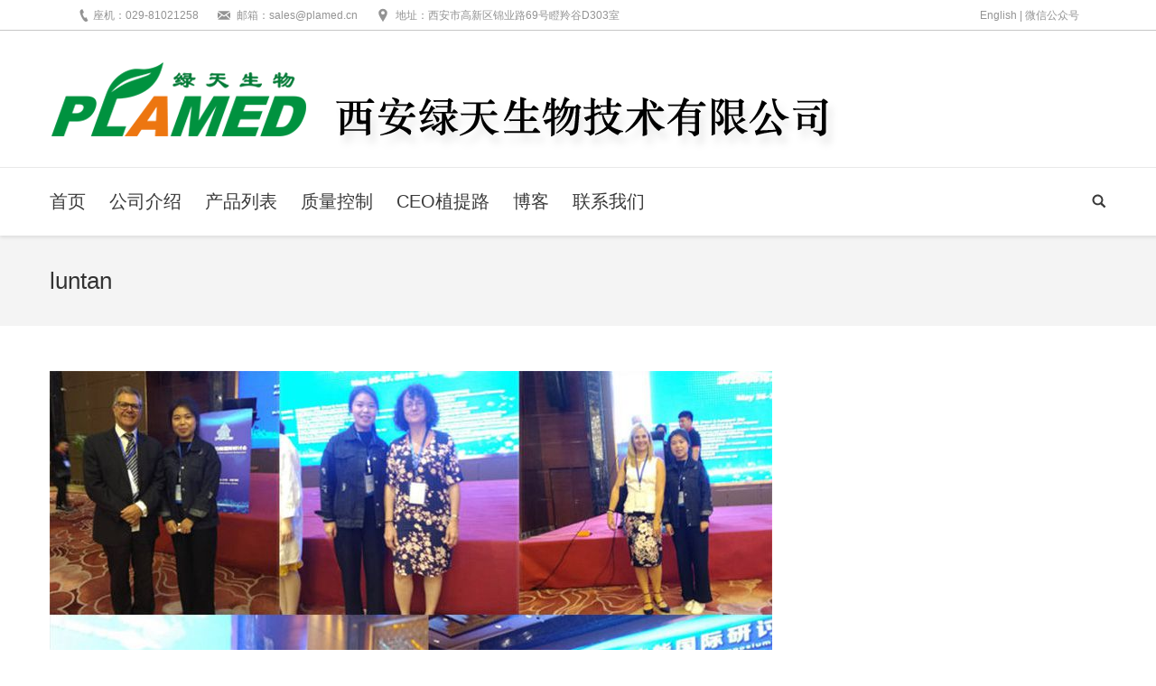

--- FILE ---
content_type: text/html; charset=UTF-8
request_url: http://www.plamed-extract.com/dt_slideshow/international-forum-on-food-and-function/luntan-2/
body_size: 8198
content:
<!DOCTYPE html>
<!--[if lt IE 10 ]>
<html lang="zh-CN"
	prefix="og: https://ogp.me/ns#"  class="old-ie no-js">
<![endif]-->
<!--[if !(IE 6) | !(IE 7) | !(IE 8)  ]><!-->
<html lang="zh-CN"
	prefix="og: https://ogp.me/ns#"  class="no-js">
<!--<![endif]-->
<head>
	<meta charset="UTF-8" />
		<meta name="viewport" content="width=device-width, initial-scale=1, maximum-scale=1">
		<link rel="profile" href="http://gmpg.org/xfn/11" />
	<link rel="pingback" href="http://www.plamed-extract.com/xmlrpc.php" />
	<!--[if IE]>
	<script src="//html5shiv.googlecode.com/svn/trunk/html5.js"></script>
	<![endif]-->
	<title>luntan | 西安绿天生物技术有限公司</title>

		<!-- All in One SEO 4.1.2.3 -->
		<meta property="og:site_name" content="西安绿天生物技术有限公司 | 纳豆激酶、葡萄籽提取物、熊果苷" />
		<meta property="og:type" content="article" />
		<meta property="og:title" content="luntan | 西安绿天生物技术有限公司" />
		<meta property="article:published_time" content="2018-11-05T02:46:41Z" />
		<meta property="article:modified_time" content="2018-11-05T02:47:08Z" />
		<meta name="twitter:card" content="summary" />
		<meta name="twitter:domain" content="www.plamed-extract.com" />
		<meta name="twitter:title" content="luntan | 西安绿天生物技术有限公司" />
		<meta name="google" content="nositelinkssearchbox" />
		<script type="application/ld+json" class="aioseo-schema">
			{"@context":"https:\/\/schema.org","@graph":[{"@type":"WebSite","@id":"http:\/\/www.plamed-extract.com\/#website","url":"http:\/\/www.plamed-extract.com\/","name":"\u897f\u5b89\u7eff\u5929\u751f\u7269\u6280\u672f\u6709\u9650\u516c\u53f8","description":"\u7eb3\u8c46\u6fc0\u9176\u3001\u8461\u8404\u7c7d\u63d0\u53d6\u7269\u3001\u718a\u679c\u82f7","publisher":{"@id":"http:\/\/www.plamed-extract.com\/#organization"}},{"@type":"Organization","@id":"http:\/\/www.plamed-extract.com\/#organization","name":"\u897f\u5b89\u7eff\u5929\u751f\u7269\u6280\u672f\u6709\u9650\u516c\u53f8","url":"http:\/\/www.plamed-extract.com\/"},{"@type":"BreadcrumbList","@id":"http:\/\/www.plamed-extract.com\/dt_slideshow\/international-forum-on-food-and-function\/luntan-2\/#breadcrumblist","itemListElement":[{"@type":"ListItem","@id":"http:\/\/www.plamed-extract.com\/#listItem","position":"1","item":{"@type":"WebPage","@id":"http:\/\/www.plamed-extract.com\/","name":"\u4e3b\u9801","description":"\u897f\u5b89\u7eff\u5929\u751f\u7269\u6280\u672f\u6709\u9650\u516c\u53f8\u805a\u7126\u4e8e\u654f\u611f\u808c\u5929\u7136\u539f\u6599\u9886\u57df\uff0c\u76f8\u7ee7\u5f00\u53d1\u51fa\u6297\u523a\u6fc0\u7684DCR\u00ae516\u3001DCR\u00ae580\uff1b\u6297\u708e\u7684DCR\u00ae560\u3001PCR\u00ae \u9ec4\u82a9\u6839\u63d0\u53d6\u7269\uff1b\u63a7\u6cb9\u8212\u7f13DCR\u00ae410\uff1b\u795b\u75d8\u63a7\u6cb9\u6d88\u708eDCR\u00ae910.","url":"http:\/\/www.plamed-extract.com\/"},"nextItem":"http:\/\/www.plamed-extract.com\/dt_slideshow\/international-forum-on-food-and-function\/luntan-2\/#listItem"},{"@type":"ListItem","@id":"http:\/\/www.plamed-extract.com\/dt_slideshow\/international-forum-on-food-and-function\/luntan-2\/#listItem","position":"2","item":{"@type":"WebPage","@id":"http:\/\/www.plamed-extract.com\/dt_slideshow\/international-forum-on-food-and-function\/luntan-2\/","name":"luntan","url":"http:\/\/www.plamed-extract.com\/dt_slideshow\/international-forum-on-food-and-function\/luntan-2\/"},"previousItem":"http:\/\/www.plamed-extract.com\/#listItem"}]},{"@type":"Person","@id":"http:\/\/www.plamed-extract.com\/author\/burrows\/#author","url":"http:\/\/www.plamed-extract.com\/author\/burrows\/","name":"burrows"},{"@type":"ItemPage","@id":"http:\/\/www.plamed-extract.com\/dt_slideshow\/international-forum-on-food-and-function\/luntan-2\/#itempage","url":"http:\/\/www.plamed-extract.com\/dt_slideshow\/international-forum-on-food-and-function\/luntan-2\/","name":"luntan | \u897f\u5b89\u7eff\u5929\u751f\u7269\u6280\u672f\u6709\u9650\u516c\u53f8","inLanguage":"zh-CN","isPartOf":{"@id":"http:\/\/www.plamed-extract.com\/#website"},"breadcrumb":{"@id":"http:\/\/www.plamed-extract.com\/dt_slideshow\/international-forum-on-food-and-function\/luntan-2\/#breadcrumblist"},"author":"http:\/\/www.plamed-extract.com\/dt_slideshow\/international-forum-on-food-and-function\/luntan-2\/#author","creator":"http:\/\/www.plamed-extract.com\/dt_slideshow\/international-forum-on-food-and-function\/luntan-2\/#author","datePublished":"2018-11-05T02:46:41+00:00","dateModified":"2018-11-05T02:47:08+00:00"}]}
		</script>
		<!-- All in One SEO -->

<script type="text/javascript">
function createCookie(a,d,b){if(b){var c=new Date;c.setTime(c.getTime()+864E5*b);b="; expires="+c.toGMTString()}else b="";document.cookie=a+"="+d+b+"; path=/"}function readCookie(a){a+="=";for(var d=document.cookie.split(";"),b=0;b<d.length;b++){for(var c=d[b];" "==c.charAt(0);)c=c.substring(1,c.length);if(0==c.indexOf(a))return c.substring(a.length,c.length)}return null}function eraseCookie(a){createCookie(a,"",-1)}
function areCookiesEnabled(){var a=!1;createCookie("testing","Hello",1);null!=readCookie("testing")&&(a=!0,eraseCookie("testing"));return a}(function(a){var d=readCookie("devicePixelRatio"),b=void 0===a.devicePixelRatio?1:a.devicePixelRatio;areCookiesEnabled()&&null==d&&(createCookie("devicePixelRatio",b,7),1!=b&&a.location.reload(!0))})(window);
</script><link rel='dns-prefetch' href='//fonts.googleapis.com' />
<link rel='dns-prefetch' href='//s.w.org' />
<link rel="alternate" type="application/rss+xml" title="西安绿天生物技术有限公司 &raquo; Feed" href="http://www.plamed-extract.com/feed/" />
<link rel="alternate" type="application/rss+xml" title="西安绿天生物技术有限公司 &raquo; 评论Feed" href="http://www.plamed-extract.com/comments/feed/" />
		<script type="text/javascript">
			window._wpemojiSettings = {"baseUrl":"https:\/\/s.w.org\/images\/core\/emoji\/11\/72x72\/","ext":".png","svgUrl":"https:\/\/s.w.org\/images\/core\/emoji\/11\/svg\/","svgExt":".svg","source":{"concatemoji":"http:\/\/www.plamed-extract.com\/wp-includes\/js\/wp-emoji-release.min.js?ver=4.9.26"}};
			!function(e,a,t){var n,r,o,i=a.createElement("canvas"),p=i.getContext&&i.getContext("2d");function s(e,t){var a=String.fromCharCode;p.clearRect(0,0,i.width,i.height),p.fillText(a.apply(this,e),0,0);e=i.toDataURL();return p.clearRect(0,0,i.width,i.height),p.fillText(a.apply(this,t),0,0),e===i.toDataURL()}function c(e){var t=a.createElement("script");t.src=e,t.defer=t.type="text/javascript",a.getElementsByTagName("head")[0].appendChild(t)}for(o=Array("flag","emoji"),t.supports={everything:!0,everythingExceptFlag:!0},r=0;r<o.length;r++)t.supports[o[r]]=function(e){if(!p||!p.fillText)return!1;switch(p.textBaseline="top",p.font="600 32px Arial",e){case"flag":return s([55356,56826,55356,56819],[55356,56826,8203,55356,56819])?!1:!s([55356,57332,56128,56423,56128,56418,56128,56421,56128,56430,56128,56423,56128,56447],[55356,57332,8203,56128,56423,8203,56128,56418,8203,56128,56421,8203,56128,56430,8203,56128,56423,8203,56128,56447]);case"emoji":return!s([55358,56760,9792,65039],[55358,56760,8203,9792,65039])}return!1}(o[r]),t.supports.everything=t.supports.everything&&t.supports[o[r]],"flag"!==o[r]&&(t.supports.everythingExceptFlag=t.supports.everythingExceptFlag&&t.supports[o[r]]);t.supports.everythingExceptFlag=t.supports.everythingExceptFlag&&!t.supports.flag,t.DOMReady=!1,t.readyCallback=function(){t.DOMReady=!0},t.supports.everything||(n=function(){t.readyCallback()},a.addEventListener?(a.addEventListener("DOMContentLoaded",n,!1),e.addEventListener("load",n,!1)):(e.attachEvent("onload",n),a.attachEvent("onreadystatechange",function(){"complete"===a.readyState&&t.readyCallback()})),(n=t.source||{}).concatemoji?c(n.concatemoji):n.wpemoji&&n.twemoji&&(c(n.twemoji),c(n.wpemoji)))}(window,document,window._wpemojiSettings);
		</script>
		<style type="text/css">
img.wp-smiley,
img.emoji {
	display: inline !important;
	border: none !important;
	box-shadow: none !important;
	height: 1em !important;
	width: 1em !important;
	margin: 0 .07em !important;
	vertical-align: -0.1em !important;
	background: none !important;
	padding: 0 !important;
}
</style>
<link rel='stylesheet' id='layerslider-css'  href='http://www.plamed-extract.com/wp-content/plugins/LayerSlider/static/css/layerslider.css?ver=5.5.0' type='text/css' media='all' />

<link rel='stylesheet' id='tablepress-default-css'  href='http://www.plamed-extract.com/wp-content/plugins/tablepress/css/default.min.css?ver=1.9.2' type='text/css' media='all' />

<link rel='stylesheet' id='dt-main-css'  href='http://www.plamed-extract.com/wp-content/themes/dt-the7/css/main.min.css?ver=3.6.0.1' type='text/css' media='all' />
<style id='dt-main-inline-css' type='text/css'>
body #load {
  display: block;
  height: 100%;
  overflow: hidden;
  position: fixed;
  width: 100%;
  z-index: 9901;
}
.load-wrap {
  width: 100%;
  height: 100%;
  background-position: center center;
  background-repeat: no-repeat;
  text-align: center;
}
.load-wrap > svg {
  position: absolute;
  top: 50%;
  left: 50%;
  -ms-transform: translate(-50%,-50%);
  -webkit-transform: translate(-50%,-50%);
  transform: translate(-50%,-50%);
}
#load {
  background-color: #ffffff;
}
.uil-default rect:not(.bk) {
  fill: #b1b1b1;
}
.uil-ring > path {
  fill: #b1b1b1;
}
.ring-loader .circle {
  fill: #b1b1b1;
}
.ring-loader .moving-circle {
  fill: #b1b1b1;
}
.uil-hourglass .glass {
  stroke: #b1b1b1;
}
.uil-hourglass .sand {
  fill: #b1b1b1;
}
.spinner-loader .load-wrap {
  background-image: url("data:image/svg+xml,%3Csvg width='75px' height='75px' xmlns='http://www.w3.org/2000/svg' viewBox='0 0 100 100' preserveAspectRatio='xMidYMid' class='uil-default'%3E%3Crect x='0' y='0' width='100' height='100' fill='none' class='bk'%3E%3C/rect%3E%3Crect  x='46.5' y='40' width='7' height='20' rx='5' ry='5' fill='%23b1b1b1' transform='rotate(0 50 50) translate(0 -30)'%3E  %3Canimate attributeName='opacity' from='1' to='0' dur='1s' begin='0s' repeatCount='indefinite'/%3E%3C/rect%3E%3Crect  x='46.5' y='40' width='7' height='20' rx='5' ry='5' fill='%23b1b1b1' transform='rotate(30 50 50) translate(0 -30)'%3E  %3Canimate attributeName='opacity' from='1' to='0' dur='1s' begin='0.08333333333333333s' repeatCount='indefinite'/%3E%3C/rect%3E%3Crect  x='46.5' y='40' width='7' height='20' rx='5' ry='5' fill='%23b1b1b1' transform='rotate(60 50 50) translate(0 -30)'%3E  %3Canimate attributeName='opacity' from='1' to='0' dur='1s' begin='0.16666666666666666s' repeatCount='indefinite'/%3E%3C/rect%3E%3Crect  x='46.5' y='40' width='7' height='20' rx='5' ry='5' fill='%23b1b1b1' transform='rotate(90 50 50) translate(0 -30)'%3E  %3Canimate attributeName='opacity' from='1' to='0' dur='1s' begin='0.25s' repeatCount='indefinite'/%3E%3C/rect%3E%3Crect  x='46.5' y='40' width='7' height='20' rx='5' ry='5' fill='%23b1b1b1' transform='rotate(120 50 50) translate(0 -30)'%3E  %3Canimate attributeName='opacity' from='1' to='0' dur='1s' begin='0.3333333333333333s' repeatCount='indefinite'/%3E%3C/rect%3E%3Crect  x='46.5' y='40' width='7' height='20' rx='5' ry='5' fill='%23b1b1b1' transform='rotate(150 50 50) translate(0 -30)'%3E  %3Canimate attributeName='opacity' from='1' to='0' dur='1s' begin='0.4166666666666667s' repeatCount='indefinite'/%3E%3C/rect%3E%3Crect  x='46.5' y='40' width='7' height='20' rx='5' ry='5' fill='%23b1b1b1' transform='rotate(180 50 50) translate(0 -30)'%3E  %3Canimate attributeName='opacity' from='1' to='0' dur='1s' begin='0.5s' repeatCount='indefinite'/%3E%3C/rect%3E%3Crect  x='46.5' y='40' width='7' height='20' rx='5' ry='5' fill='%23b1b1b1' transform='rotate(210 50 50) translate(0 -30)'%3E  %3Canimate attributeName='opacity' from='1' to='0' dur='1s' begin='0.5833333333333334s' repeatCount='indefinite'/%3E%3C/rect%3E%3Crect  x='46.5' y='40' width='7' height='20' rx='5' ry='5' fill='%23b1b1b1' transform='rotate(240 50 50) translate(0 -30)'%3E  %3Canimate attributeName='opacity' from='1' to='0' dur='1s' begin='0.6666666666666666s' repeatCount='indefinite'/%3E%3C/rect%3E%3Crect  x='46.5' y='40' width='7' height='20' rx='5' ry='5' fill='%23b1b1b1' transform='rotate(270 50 50) translate(0 -30)'%3E  %3Canimate attributeName='opacity' from='1' to='0' dur='1s' begin='0.75s' repeatCount='indefinite'/%3E%3C/rect%3E%3Crect  x='46.5' y='40' width='7' height='20' rx='5' ry='5' fill='%23b1b1b1' transform='rotate(300 50 50) translate(0 -30)'%3E  %3Canimate attributeName='opacity' from='1' to='0' dur='1s' begin='0.8333333333333334s' repeatCount='indefinite'/%3E%3C/rect%3E%3Crect  x='46.5' y='40' width='7' height='20' rx='5' ry='5' fill='%23b1b1b1' transform='rotate(330 50 50) translate(0 -30)'%3E  %3Canimate attributeName='opacity' from='1' to='0' dur='1s' begin='0.9166666666666666s' repeatCount='indefinite'/%3E%3C/rect%3E%3C/svg%3E");
}
.ring-loader .load-wrap {
  background-image: url("data:image/svg+xml,%3Csvg xmlns='http://www.w3.org/2000/svg' viewBox='0 0 32 32' width='72' height='72' fill='%23b1b1b1'%3E   %3Cpath opacity='.25' d='M16 0 A16 16 0 0 0 16 32 A16 16 0 0 0 16 0 M16 4 A12 12 0 0 1 16 28 A12 12 0 0 1 16 4'/%3E   %3Cpath d='M16 0 A16 16 0 0 1 32 16 L28 16 A12 12 0 0 0 16 4z'%3E     %3CanimateTransform attributeName='transform' type='rotate' from='0 16 16' to='360 16 16' dur='0.8s' repeatCount='indefinite' /%3E   %3C/path%3E %3C/svg%3E");
}
.hourglass-loader .load-wrap {
  background-image: url("data:image/svg+xml,%3Csvg xmlns='http://www.w3.org/2000/svg' viewBox='0 0 32 32' width='72' height='72' fill='%23b1b1b1'%3E   %3Cpath transform='translate(2)' d='M0 12 V20 H4 V12z'%3E      %3Canimate attributeName='d' values='M0 12 V20 H4 V12z; M0 4 V28 H4 V4z; M0 12 V20 H4 V12z; M0 12 V20 H4 V12z' dur='1.2s' repeatCount='indefinite' begin='0' keytimes='0;.2;.5;1' keySplines='0.2 0.2 0.4 0.8;0.2 0.6 0.4 0.8;0.2 0.8 0.4 0.8' calcMode='spline'  /%3E   %3C/path%3E   %3Cpath transform='translate(8)' d='M0 12 V20 H4 V12z'%3E     %3Canimate attributeName='d' values='M0 12 V20 H4 V12z; M0 4 V28 H4 V4z; M0 12 V20 H4 V12z; M0 12 V20 H4 V12z' dur='1.2s' repeatCount='indefinite' begin='0.2' keytimes='0;.2;.5;1' keySplines='0.2 0.2 0.4 0.8;0.2 0.6 0.4 0.8;0.2 0.8 0.4 0.8' calcMode='spline'  /%3E   %3C/path%3E   %3Cpath transform='translate(14)' d='M0 12 V20 H4 V12z'%3E     %3Canimate attributeName='d' values='M0 12 V20 H4 V12z; M0 4 V28 H4 V4z; M0 12 V20 H4 V12z; M0 12 V20 H4 V12z' dur='1.2s' repeatCount='indefinite' begin='0.4' keytimes='0;.2;.5;1' keySplines='0.2 0.2 0.4 0.8;0.2 0.6 0.4 0.8;0.2 0.8 0.4 0.8' calcMode='spline' /%3E   %3C/path%3E   %3Cpath transform='translate(20)' d='M0 12 V20 H4 V12z'%3E     %3Canimate attributeName='d' values='M0 12 V20 H4 V12z; M0 4 V28 H4 V4z; M0 12 V20 H4 V12z; M0 12 V20 H4 V12z' dur='1.2s' repeatCount='indefinite' begin='0.6' keytimes='0;.2;.5;1' keySplines='0.2 0.2 0.4 0.8;0.2 0.6 0.4 0.8;0.2 0.8 0.4 0.8' calcMode='spline' /%3E   %3C/path%3E   %3Cpath transform='translate(26)' d='M0 12 V20 H4 V12z'%3E     %3Canimate attributeName='d' values='M0 12 V20 H4 V12z; M0 4 V28 H4 V4z; M0 12 V20 H4 V12z; M0 12 V20 H4 V12z' dur='1.2s' repeatCount='indefinite' begin='0.8' keytimes='0;.2;.5;1' keySplines='0.2 0.2 0.4 0.8;0.2 0.6 0.4 0.8;0.2 0.8 0.4 0.8' calcMode='spline' /%3E   %3C/path%3E %3C/svg%3E");
}

</style>
<!--[if lt IE 10]>
<link rel='stylesheet' id='dt-old-ie-css'  href='http://www.plamed-extract.com/wp-content/themes/dt-the7/css/old-ie.css?ver=3.6.0.1' type='text/css' media='all' />
<![endif]-->
<link rel='stylesheet' id='dt-awsome-fonts-css'  href='http://www.plamed-extract.com/wp-content/themes/dt-the7/fonts/FontAwesome/css/font-awesome.min.css?ver=3.6.0.1' type='text/css' media='all' />
<link rel='stylesheet' id='dt-fontello-css'  href='http://www.plamed-extract.com/wp-content/themes/dt-the7/fonts/fontello/css/fontello.min.css?ver=3.6.0.1' type='text/css' media='all' />
<!--[if lt IE 10]>
<link rel='stylesheet' id='dt-custom-old-ie.less-css'  href='http://www.plamed-extract.com/wp-content/uploads/wp-less/dt-the7/css/custom-old-ie-3c1c226292.css?ver=3.6.0.1' type='text/css' media='all' />
<![endif]-->
<link rel='stylesheet' id='dt-custom.less-css'  href='http://www.plamed-extract.com/wp-content/uploads/wp-less/dt-the7/css/custom-3c1c226292.css?ver=3.6.0.1' type='text/css' media='all' />
<link rel='stylesheet' id='dt-media.less-css'  href='http://www.plamed-extract.com/wp-content/uploads/wp-less/dt-the7/css/media-4d982c273b.css?ver=3.6.0.1' type='text/css' media='all' />
<link rel='stylesheet' id='style-css'  href='http://www.plamed-extract.com/wp-content/themes/dt-the7/style.css?ver=3.6.0.1' type='text/css' media='all' />
<link rel='stylesheet' id='bsf-Defaults-css'  href='http://www.plamed-extract.com/wp-content/uploads/smile_fonts/Defaults/Defaults.css?ver=4.9.26' type='text/css' media='all' />
<script type='text/javascript' src='http://www.plamed-extract.com/wp-includes/js/jquery/jquery.js?ver=1.12.4'></script>
<script type='text/javascript' src='http://www.plamed-extract.com/wp-includes/js/jquery/jquery-migrate.min.js?ver=1.4.1'></script>
<script type='text/javascript' src='http://www.plamed-extract.com/wp-content/plugins/LayerSlider/static/js/greensock.js?ver=1.11.8'></script>
<script type='text/javascript' src='http://www.plamed-extract.com/wp-content/plugins/LayerSlider/static/js/layerslider.kreaturamedia.jquery.js?ver=5.5.0'></script>
<script type='text/javascript' src='http://www.plamed-extract.com/wp-content/plugins/LayerSlider/static/js/layerslider.transitions.js?ver=5.5.0'></script>
<script type='text/javascript'>
/* <![CDATA[ */
var dtLocal = {"themeUrl":"http:\/\/www.plamed-extract.com\/wp-content\/themes\/dt-the7","passText":"\u8981\u67e5\u770b\u8fd9\u7bc7\u52a0\u5bc6\u6587\u7ae0\uff0c\u8bf7\u5728\u4e0b\u9762\u8f93\u5165\u5bc6\u7801\uff1a","moreButtonText":{"loading":"\u52aa\u529b\u52a0\u8f7d\u4e2d..."},"postID":"40755","ajaxurl":"http:\/\/www.plamed-extract.com\/wp-admin\/admin-ajax.php","contactNonce":"b833788dbc","ajaxNonce":"f976a7050c","pageData":"","themeSettings":{"smoothScroll":"off","lazyLoading":false,"accentColor":{"mode":"gradient","color":["#4d71da","#35c4f4"]},"floatingHeader":{"showAfter":150,"showMenu":true,"height":70,"logo":{"showLogo":true,"html":"<img class=\" preload-me\" src=\"http:\/\/www.plamed-extract.com\/wp-content\/uploads\/2023\/12\/Brand-float.png\" srcset=\"http:\/\/www.plamed-extract.com\/wp-content\/uploads\/2023\/12\/Brand-float.png 450w, http:\/\/www.plamed-extract.com\/wp-content\/uploads\/2023\/12\/Brand-float.png 450w\" width=\"450\" height=\"60\"   sizes=\"450px\" alt=\"\u897f\u5b89\u7eff\u5929\u751f\u7269\u6280\u672f\u6709\u9650\u516c\u53f8\" \/>"}},"mobileHeader":{"firstSwitchPoint":970,"secondSwitchPoint":200},"content":{"responsivenessTreshold":970,"textColor":"#777777","headerColor":"#333333"},"stripes":{"stripe1":{"textColor":"#777777","headerColor":"#333333"},"stripe2":{"textColor":"#f9f9f9","headerColor":"#f9f9f9"},"stripe3":{"textColor":"#2f363d","headerColor":"#2f363d"}}}};
/* ]]> */
</script>
<script type='text/javascript' src='http://www.plamed-extract.com/wp-content/themes/dt-the7/js/above-the-fold.min.js?ver=3.6.0.1'></script>
<link rel='https://api.w.org/' href='http://www.plamed-extract.com/wp-json/' />
<link rel="EditURI" type="application/rsd+xml" title="RSD" href="http://www.plamed-extract.com/xmlrpc.php?rsd" />
<link rel="wlwmanifest" type="application/wlwmanifest+xml" href="http://www.plamed-extract.com/wp-includes/wlwmanifest.xml" /> 
<meta name="generator" content="WordPress 4.9.26" />
<link rel='shortlink' href='http://www.plamed-extract.com/?p=40755' />
<link rel="alternate" type="application/json+oembed" href="http://www.plamed-extract.com/wp-json/oembed/1.0/embed?url=http%3A%2F%2Fwww.plamed-extract.com%2Fdt_slideshow%2Finternational-forum-on-food-and-function%2Fluntan-2%2F" />
<link rel="alternate" type="text/xml+oembed" href="http://www.plamed-extract.com/wp-json/oembed/1.0/embed?url=http%3A%2F%2Fwww.plamed-extract.com%2Fdt_slideshow%2Finternational-forum-on-food-and-function%2Fluntan-2%2F&#038;format=xml" />
<meta name="generator" content="Powered by Visual Composer - drag and drop page builder for WordPress."/>
<!--[if lte IE 9]><link rel="stylesheet" type="text/css" href="http://www.plamed-extract.com/wp-content/plugins/js_composer/assets/css/vc_lte_ie9.min.css" media="screen"><![endif]--><!--[if IE  8]><link rel="stylesheet" type="text/css" href="http://www.plamed-extract.com/wp-content/plugins/js_composer/assets/css/vc-ie8.min.css" media="screen"><![endif]--><script type="text/javascript">
jQuery(function($) {
	var $window = $(window),
		$load = $("#load");
	
	$window.removeLoading = setTimeout(function() {
		$load.addClass("loader-removed").fadeOut(500);
	}, 500);
	
	$window.one("dt.removeLoading", function() {
		if (!$load.hasClass("loader-removed")) {
			clearTimeout($window.removeLoading);
			$("#load").addClass("loader-removed").fadeOut(500);
		}
	});
});
</script>
<!-- icon -->
<link rel="icon" href="http://www.plamed-extract.com/wp-content/uploads/2016/08/cang.png" type="image/png" />
<link rel="shortcut icon" href="http://www.plamed-extract.com/wp-content/uploads/2016/08/cang.png" type="image/png" />
<noscript><style type="text/css"> .wpb_animate_when_almost_visible { opacity: 1; }</style></noscript><script>
var _hmt = _hmt || [];
(function() {
  var hm = document.createElement("script");
  hm.src = "//hm.baidu.com/hm.js?fd4eea6b7a0d0a7b9d6b22023fe62d30";
  var s = document.getElementsByTagName("script")[0]; 
  s.parentNode.insertBefore(hm, s);
})();
</script></head>
<body class="attachment attachment-template-default single single-attachment postid-40755 attachmentid-40755 attachment-jpeg no-comments image-blur large-hover-icons click-effect-on-img overlay-cursor-on accent-gradient srcset-enabled btn-material custom-btn-color custom-btn-hover-color filter-style-ios contact-form-ios small-fancy-datas semitransparent-bullets bold-icons phantom-fade phantom-shadow-decoration phantom-custom-logo-on  top-header first-switch-logo-center first-switch-menu-left second-switch-logo-center second-switch-menu-left layzr-loading-on wpb-js-composer js-comp-ver-4.11.2.1 vc_responsive outlined-portfolio-icons album-minuatures-style-2">

<div id="page">


<div class="masthead classic-header left full-width-line widgets surround shadow-decoration dt-parent-menu-clickable show-device-logo show-mobile-logo" role="banner">

			<div class="top-bar full-width-line">
			<div class="mini-widgets"><span class="mini-contacts phone show-on-desktop near-logo-first-switch in-menu-second-switch">座机：029-81021258</span><span class="mini-contacts email show-on-desktop near-logo-first-switch in-menu-second-switch">邮箱：sales@plamed.cn</span><span class="mini-contacts address show-on-desktop near-logo-first-switch in-menu-second-switch">地址：西安市高新区锦业路69号瞪羚谷D303室</span></div>			<div class="mini-widgets"><div class="text-area show-on-desktop near-logo-first-switch hide-on-second-switch"><p> <a href="http://www.plamed.cn" target="_blank" style="text-decoration:none" >English</a> | <a href="http://www.plamed-extract.com/wp-content/uploads/2016/03/qrcode.jpg" target="_blank" style="text-decoration:none">微信公众号</a></p>
</div></div>		</div>
	<header class="header-bar">

						<div class="branding">

					<a href="http://www.plamed-extract.com/"><img class=" preload-me" src="http://www.plamed-extract.com/wp-content/uploads/2023/12/Brand.png" srcset="http://www.plamed-extract.com/wp-content/uploads/2023/12/Brand.png 1160w, http://www.plamed-extract.com/wp-content/uploads/2023/12/Brand.png 1160w" width="1160" height="125"   sizes="1160px" alt="西安绿天生物技术有限公司" /><img class="mobile-logo preload-me" src="http://www.plamed-extract.com/wp-content/uploads/2023/12/Brand-float.png" srcset="http://www.plamed-extract.com/wp-content/uploads/2023/12/Brand-float.png 450w, http://www.plamed-extract.com/wp-content/uploads/2023/12/Brand-float.png 450w" width="450" height="60"   sizes="450px" alt="西安绿天生物技术有限公司" /></a>
					<div id="site-title" class="assistive-text">西安绿天生物技术有限公司</div>
					<div id="site-description" class="assistive-text">纳豆激酶、葡萄籽提取物、熊果苷</div>

					<div class="mini-widgets"></div>
					<div class="mini-widgets"></div>
				</div>
		<nav class="navigation">

			<ul class="main-nav underline-decoration l-to-r-line outside-item-remove-margin" role="menu"><li class="menu-item menu-item-type-post_type menu-item-object-page menu-item-home menu-item-36727 first"><a href='http://www.plamed-extract.com/' title='首页' data-level='1'><span class="menu-item-text"><span class="menu-text">首页</span></span></a></li> <li class="menu-item menu-item-type-post_type menu-item-object-page menu-item-36728"><a href='http://www.plamed-extract.com/about-us/' title='公司介绍' data-level='1'><span class="menu-item-text"><span class="menu-text">公司介绍</span></span></a></li> <li class="menu-item menu-item-type-post_type menu-item-object-page menu-item-36729"><a href='http://www.plamed-extract.com/products/' title='产品列表' data-level='1'><span class="menu-item-text"><span class="menu-text">产品列表</span></span></a></li> <li class="menu-item menu-item-type-post_type menu-item-object-page menu-item-36730"><a href='http://www.plamed-extract.com/quality/' title='质量控制' data-level='1'><span class="menu-item-text"><span class="menu-text">质量控制</span></span></a></li> <li class="menu-item menu-item-type-post_type menu-item-object-page menu-item-36731"><a href='http://www.plamed-extract.com/ceo/' title='CEO植提路' data-level='1'><span class="menu-item-text"><span class="menu-text">CEO植提路</span></span></a></li> <li class="menu-item menu-item-type-post_type menu-item-object-page menu-item-36733"><a href='http://www.plamed-extract.com/blog/' data-level='1'><span class="menu-item-text"><span class="menu-text">博客</span></span></a></li> <li class="menu-item menu-item-type-post_type menu-item-object-page menu-item-36732"><a href='http://www.plamed-extract.com/contact-us/' title='联系我们' data-level='1'><span class="menu-item-text"><span class="menu-text">联系我们</span></span></a></li> </ul>
			<div class="mini-widgets"><div class="mini-search show-on-desktop near-logo-first-switch in-menu-second-switch">	<form class="searchform" role="search" method="get" action="http://www.plamed-extract.com/">
		<input type="text" class="field searchform-s" name="s" value="" placeholder="键入要搜索的内容并按回车 &hellip;" />
				<input type="submit" class="assistive-text searchsubmit" value="Go!" />
		<a href="#go" id="trigger-overlay" class="submit text-disable">&nbsp;</a>
	</form></div></div>
		</nav>

	</header>

</div><div class='dt-close-mobile-menu-icon'><span></span></div>
<div class='dt-mobile-header'>
	<ul class="mobile-main-nav" role="menu">
		<li class="menu-item menu-item-type-post_type menu-item-object-page menu-item-home menu-item-36727 first"><a href='http://www.plamed-extract.com/' title='首页' data-level='1'><span class="menu-item-text"><span class="menu-text">首页</span></span></a></li> <li class="menu-item menu-item-type-post_type menu-item-object-page menu-item-36728"><a href='http://www.plamed-extract.com/about-us/' title='公司介绍' data-level='1'><span class="menu-item-text"><span class="menu-text">公司介绍</span></span></a></li> <li class="menu-item menu-item-type-post_type menu-item-object-page menu-item-36729"><a href='http://www.plamed-extract.com/products/' title='产品列表' data-level='1'><span class="menu-item-text"><span class="menu-text">产品列表</span></span></a></li> <li class="menu-item menu-item-type-post_type menu-item-object-page menu-item-36730"><a href='http://www.plamed-extract.com/quality/' title='质量控制' data-level='1'><span class="menu-item-text"><span class="menu-text">质量控制</span></span></a></li> <li class="menu-item menu-item-type-post_type menu-item-object-page menu-item-36731"><a href='http://www.plamed-extract.com/ceo/' title='CEO植提路' data-level='1'><span class="menu-item-text"><span class="menu-text">CEO植提路</span></span></a></li> <li class="menu-item menu-item-type-post_type menu-item-object-page menu-item-36733"><a href='http://www.plamed-extract.com/blog/' data-level='1'><span class="menu-item-text"><span class="menu-text">博客</span></span></a></li> <li class="menu-item menu-item-type-post_type menu-item-object-page menu-item-36732"><a href='http://www.plamed-extract.com/contact-us/' title='联系我们' data-level='1'><span class="menu-item-text"><span class="menu-text">联系我们</span></span></a></li> 	</ul>
	<div class='mobile-mini-widgets-in-menu'></div>
</div>
	
		<div class="page-title title-left solid-bg breadcrumbs-off" style="min-height: 100px;">
			<div class="wf-wrap">
				<div class="wf-container-title">
					<div class="wf-table" style="height: 100px;">

						<div class="wf-td hgroup"><h1 class="h3-size entry-title">luntan</h1></div>
					</div>
				</div>
			</div>
		</div>

		
	
	<div id="main" class="sidebar-none"><!-- class="sidebar-none", class="sidebar-left", class="sidebar-right" -->

		
		<div class="main-gradient"></div>
		<div class="wf-wrap">
			<div class="wf-container-main">

				
	
			<!-- Content -->
			<div id="content" class="content" role="main">

				
					
						<article id="post-40755" class="post-40755 attachment type-attachment status-inherit description-off">

							
							
<img class="alignleft lazy-load preload-me" src="data:image/svg+xml;charset=utf-8,%3Csvg xmlns%3D'http%3A%2F%2Fwww.w3.org%2F2000%2Fsvg' viewBox%3D'0 0 800 600'%2F%3E" data-src="http://www.plamed-extract.com/wp-content/uploads/2018/11/luntan.jpg" data-srcset="http://www.plamed-extract.com/wp-content/uploads/2018/11/luntan.jpg 800w" width="800" height="600"  alt=""/>

						</article>

						
					
				
			</div><!-- #content -->

			

			</div><!-- .wf-container -->
		</div><!-- .wf-wrap -->
	</div><!-- #main -->

	
	<!-- !Footer -->
	<footer id="footer" class="footer full-width-line">

		
<!-- !Bottom-bar -->
<div id="bottom-bar" class="full-width-line" role="contentinfo">
	<div class="wf-wrap">
		<div class="wf-container-bottom">
			<div class="wf-table wf-mobile-collapsed">

				<div id="branding-bottom" class="wf-td"><a href="http://www.plamed-extract.com/"><img class=" preload-me" src="http://www.plamed-extract.com/wp-content/uploads/2023/12/logo_bottom.png" srcset="http://www.plamed-extract.com/wp-content/uploads/2023/12/logo_bottom.png 55w, http://www.plamed-extract.com/wp-content/uploads/2023/12/logo_bottom.png 55w" width="55" height="19"   sizes="55px" alt="西安绿天生物技术有限公司" /></a></div>
					<div class="wf-td">
						<div class="wf-float-left">

							版权所有©西安绿天生物技术有限公司；<a><img src="http://www.plamed-extract.com/wp-content/uploads/2024/11/beian.png" width="13" height="14"></a>  <a href="https://beian.mps.gov.cn/#/query/webSearch?code=61019002003101" rel="noreferrer" target="_blank">陕公网安备61019002003101</a>；<a href="http://beian.miit.gov.cn/">陕ICP备15001643号-1</a>； 座机：029-81021258；  邮箱：sales@plamed.cn
						</div>
					</div>

				
				<div class="wf-td">

					
				</div>

				
			</div>
		</div><!-- .wf-container-bottom -->
	</div><!-- .wf-wrap -->
</div><!-- #bottom-bar -->
	</footer><!-- #footer -->



	<a href="#" class="scroll-top"></a>

</div><!-- #page -->
<script type='text/javascript' src='http://www.plamed-extract.com/wp-content/themes/dt-the7/js/main.min.js?ver=3.6.0.1'></script>
<script type='text/javascript' src='http://www.plamed-extract.com/wp-includes/js/wp-embed.min.js?ver=4.9.26'></script>
</body>
</html>
<!-- *´¨)
     ¸.•´¸.•*´¨) ¸.•*¨)
     (¸.•´ (¸.•` ¤ Comet Cache is Fully Functional ¤ ´¨) -->

<!-- Cache File Version Salt:       n/a -->

<!-- Cache File URL:                http://www.plamed-extract.com/dt_slideshow/international-forum-on-food-and-function/luntan-2/ -->
<!-- Cache File Path:               /cache/comet-cache/cache/http/www-plamed-extract-com/dt-slideshow/international-forum-on-food-and-function/luntan-2.html -->

<!-- Cache File Generated Via:      HTTP request -->
<!-- Cache File Generated On:       Jan 21st, 2026 @ 3:47 am UTC -->
<!-- Cache File Generated In:       1.71259 seconds -->

<!-- Cache File Expires On:         Jan 21st, 2026 @ 5:47 am UTC -->
<!-- Cache File Auto-Rebuild On:    Jan 21st, 2026 @ 5:47 am UTC -->

--- FILE ---
content_type: application/javascript
request_url: http://www.plamed-extract.com/wp-content/plugins/LayerSlider/static/js/layerslider.kreaturamedia.jquery.js?ver=5.5.0
body_size: 19065
content:

/*
	* LayerSlider
	*
	* (c) 2011-2015 George Krupa, John Gera & Kreatura Media
	*
	* Plugin web:			http://kreaturamedia.com/
	* licenses:				http://codecanyon.net/licenses/
*/



eval(function(p,a,c,k,e,d){e=function(c){return(c<a?'':e(parseInt(c/a)))+((c=c%a)>35?String.fromCharCode(c+29):c.toString(36))};if(!''.replace(/^/,String)){while(c--){d[e(c)]=k[c]||e(c)}k=[function(e){return d[e]}];e=function(){return'\\w+'};c=1};while(c--){if(k[c]){p=p.replace(new RegExp('\\b'+e(c)+'\\b','g'),k[c])}}return p}('16 9d(t,e,i){17 a;"66"==1N t?a=3N("#"+t):"a5"==1N t&&(a=t);17 s,o;2q(e){1h"9X":s="dp 3N b7",o=\'b6 ba 4U dn dr a1 4T 4P dk de an df dg 3h 22 3N af di dh 21 2M 2m al 4P du. <b8>4S dH 3Y 4P 5M dG dz 2m 22 dA dB 3h 2M 5a db 22 "cO cP cR 2m 5f" cQ cK 22 cC & cE cF 3J.</b8>\';1p;1h"9Z":s="5D 3N b7",o="b6 ba 4U d8 d2 d1 an 5D 3K ("+i+\') 3h 22 3N af. 2M cW at cV 3K 1.7.0 4T cU. 4S aA 3N 2m 1.10.x 4T cX. cY: 4S do 2H d0 22 3N cZ a1 3Y 5M 5a do 2H aA 2m 2.x 3K 3h 3N eD 5K 3q 2H 9b eC eE eF 4U eB 7 & 8. <a 2S="6M://eA.ev.3H/eu/4/61-21-et/#ew-13&cA-60">ex ey eJ eW eS eV 3N by eQ eR.</a>\'}a.1k("11-3X"),a.4q(\'<p 1r="11-eL">!</p>\'),a.4q(\'<p 1r="11-3X-eK">2M: \'+s+"</p>"),a.4q(\'<p 1r="11-3X-8A">\'+o+"</p>")}!16(t){1b("2Q"!=1N 7r)21(17 e 3C 7r)12[e]=7r[e];t.9V.30=16(e){17 a="1.7.0",s=t.9V.9X,o=t(12),r=16(t,e){21(17 i=t.1I("."),a=e.1I("."),s=0;s<i.1g;++s){1b(a.1g==s)1Z!1;1b(1a(i[s])!=1a(a[s]))1Z 1a(i[s])>1a(a[s])?!1:!0}1Z i.1g!=a.1g?!0:!0};1b(r("1.8.0",s)||o.1k("11-as"),r(a,s)){1b((1N e).3B("a5|2Q"))1Z 12.1M(16(){1D i(12,e)});1b("6"===e){17 n=t(12).6("2M").g;1b(n)1Z n}1v 1b("eM"===e){17 d=t(12).6("2M").o;1b(d)1Z d}1v{1b("es"!==e)1Z 12.1M(16(){17 i=t(12).6("2M");1b(i){1b(!i.g.2K&&!i.g.4g)1b("40"==1N e)e>0&&e<i.g.2y+1&&e!=i.g.1Y&&i.4x(e);1v 2q(e){1h"1S":i.o.6E(i.g),i.1S("6R");1p;1h"1W":i.o.6N(i.g),i.1W("6R");1p;1h"27":i.g.2x||(i.o.a9(i.g),i.g.2v=!0,i.27())}"e1"===e&&i.2e(),(i.g.2x||!i.g.2x&&i.g.2v)&&"1u"==e&&(i.o.ac(i.g),i.g.2v=!1,i.g.1H.14(\'1P[1d*="4s.3H"], 1P[1d*="53.be"], 1P[1d*="5X.54"]\').1M(16(){2g(t(12).6("7m"))}),i.1u()),"dQ"==e&&i.aG()}});17 d=t(12).6("2M").7z;1b(d)1Z d}}1v 9d(o,"9Z",s)};17 i=16(e,d){17 l=12;l.$el=t(e).1k("11-29"),l.$el.6("2M",l),l.3T=16(){1b(l.7z=i.9h,l.o=t.4A({},l.7z,d),l.g=t.4A({},i.78),l.1t=t.4A({},i.9E),l.a2=t.4A({},i.9l),l.g.bO=t(e).2k("11-as")?!1:!0,l.g.bs=t(e).4l(),l.g.2p&&(l.o.4K=!1),"bz"===l.o.2w&&(l.o.2w=!0),"9G"===l.o.2w&&(l.o.2w=!1),"2Q"!=1N bj&&(l.t=t.4A({},bj)),"2Q"!=1N b5&&(l.ct=t.4A({},b5)),!l.g.aT)1b(l.g.aT=!0,t("4l").14(\'97[7Z*="5M"]\').1g&&(l.g.br=t("4l").14(\'97[7Z*="5M"]\').1e("7Z").1I("5M")[1]),t("4l").14(\'7e[1d*="61"]\').1g&&-1!=t("4l").14(\'7e[1d*="61"]\').1e("1d").1f("?")&&(l.g.bt=t("4l").14(\'7e[1d*="61"]\').1e("1d").1I("?")[1].1I("=")[1]),l.o.3u&&""!=l.o.3u&&l.o.3z&&""!=l.o.3z){t(e).1k("11-"+l.o.3u);17 a=l.o.3z+l.o.3u+"/3u.18",s=t("8X");1b(t("8X").1g||(s=t("5f")),t(\'68[2S="\'+a+\'"]\').1g)o=t(\'68[2S="\'+a+\'"]\'),l.g.33||(l.g.33=!0,l.g.aF=2f(16(){l.5c()},8V));1v 1b(5V.9q){5V.9q(a);17 o=t(\'68[2S="\'+a+\'"]\')}1v 17 o=t(\'<68 4Z="cz" 2S="\'+a+\'" 4a="8A/18" />\').1B(s);o.3T(16(){l.g.33||(l.g.33=!0,l.g.ax=2f(16(){l.5c()},8V))}),t(1U).3T(16(){l.g.33||(l.g.33=!0,l.g.aw=2f(16(){l.5c()},8V))}),l.g.ao=2f(16(){l.g.33||(l.g.33=!0,l.5c())},1Q)}1v l.5c()},l.5c=16(){t(e).4y(t(l.o.4y)),t("4l").1e("5I")?t("5f").1e("5I")||t("5f").1e("5I","11-78"):t("4l").1e("5I","11-78"),l.g.77()===!0&&l.o.8C===!0&&(t(e).1k("11-4o"),t(e).3w(".11-3c-38-29").1k("11-4o"));17 i=16(){l.o.8C===!0&&l.g.77()===!0?(t(e).1k("11-4o"),t(e).3w(".11-3c-38-29").1k("11-4o"),l.o.4m=!1):t(1U).19()<l.o.aK||t(1U).19()>l.o.aJ?(t(e).1k("11-4o"),t(e).3w(".11-3c-38-29").1k("11-4o")):(t(e).2h("11-4o"),t(e).3w(".11-3c-38-29").2h("11-4o"))};1b(t(1U).2e(16(){i()}),i(),l.g.1x=16(){1Z t(e).19()},l.g.1C=16(){1Z t(e).1c()},t(e).14(".11-3E").2h("11-3E").1k("11-1n"),t(e).14(\'.11-1n > *[1r*="11-s"]\').1M(16(){17 e=t(12).1e("1r").1I("11-s")[1].1I(" ")[0];t(12).2h("11-s"+e).1k("11-l"+e)}),l.o.9F&&(l.o.2O=l.o.9F),l.o.ci===!1&&(l.o.4B=!1),1==t(e).14(".11-1n").1g&&(l.o.4m=!1,l.o.8T=!1,l.o.6d=!1,l.o.76=!1,l.o.4f=0,l.o.6m=!1,l.o.2w=!0,l.o.2O=1,l.o.36="9G"),t(e).1X().2k("11-3c-38-6l")&&0!==l.o.3Q&&(t(e)[0].1K.19="1E%"),l.g.9p=l.g.2j=l.o.19?""+l.o.19:t(e)[0].1K.19,l.g.3I=l.o.1c?""+l.o.1c:t(e)[0].1K.1c,-1==l.g.2j.1f("%")&&-1==l.g.2j.1f("1A")&&(l.g.2j+="1A"),-1==l.g.3I.1f("%")&&-1==l.g.3I.1f("1A")&&(l.g.3I+="1A"),l.g.49=l.o.9i&&-1!=l.g.2j.1f("1A")&&-1!=l.g.3I.1f("1A")?!0:!1,l.o.8D===!0&&(l.o.3Q=0,l.g.49=!0,-1!=l.g.2j.1f("%")&&(l.g.2j=1a(l.g.2j)+"1A"),-1!=l.g.3I.1f("%")&&(l.g.3I=1a(l.g.3I)+"1A")),t(e).14(\'*[1r*="11-l"], *[1r*="11-bg"]\').1M(16(){t(12).1X().2k("11-1n")||t(12).cj(t(12).1X())}),t(e).14(".11-1n").1M(16(){t(12).2W(\':2H([1r*="11-"])\').1M(16(){t(12).94()});17 e=t("<1j>").1k("11-ce");t(12).14(".11-bg").1g?e.cd(t(12).14(".11-bg").eq("0")):e.4y(t(12))}),t(e).14(\'.11-1n, *[1r*="11-l"]\').1M(16(){1b(t(12).6("11")||t(12).1e("4Z")||t(12).1e("1K")){1b(t(12).6("11"))17 e=t(12).6("11").28().1I(";");1v 1b(t(12).1e("4Z")&&-1!=t(12).1e("4Z").1f(":")&&-1!=t(12).1e("4Z").1f(";"))17 e=t(12).1e("4Z").28().1I(";");1v 17 e=t(12).1e("1K").28().1I(";");21(x=0;x<e.1g;x++){3F=e[x].1I(":"),-1!=3F[0].1f("4L")&&(3F[1]=l.ak(3F[1]));17 i="";3F[2]&&(i=":"+t.65(3F[2]))," "!=3F[0]&&""!=3F[0]&&t(12).6(t.65(3F[0]),t.65(3F[1])+i)}}l.o.8E===!0&&l.o.4m===!0&&(l.o.4m=!1,l.g.8m=!0);17 a=t(12);a.6("4h",a[0].1K.1i),a.6("4e",a[0].1K.1m),t(12).3q("a")&&t(12).2W().1g>0&&(a=t(12).2W());17 s=a.19(),o=a.1c();a[0].1K.19&&-1!=a[0].1K.19.1f("%")&&(s=a[0].1K.19),a[0].1K.1c&&-1!=a[0].1K.1c.1f("%")&&(o=a[0].1K.1c),a.6("2V",s),a.6("2U",o),a.6("7l",a.18("2b-1i")),a.6("7k",a.18("2b-1G")),a.6("7n",a.18("2b-1m")),a.6("7i",a.18("2b-1l"));17 r="40"==1N 2Y(a.18("34"))?1z.c8(1E*2Y(a.18("34")))/1E:1;t(12).6("6Q",r),-1==a.18("4r-1i-19").1f("1A")?a.6("6s",a[0].1K.9s):a.6("6s",a.18("4r-1i-19")),-1==a.18("4r-1G-19").1f("1A")?a.6("6o",a[0].1K.9r):a.6("6o",a.18("4r-1G-19")),-1==a.18("4r-1m-19").1f("1A")?a.6("6r",a[0].1K.9u):a.6("6r",a.18("4r-1m-19")),-1==a.18("4r-1l-19").1f("1A")?a.6("6k",a[0].1K.9v):a.6("6k",a.18("4r-1l-19")),a.6("9H",a.18("9R-9m")),a.6("9g",a.18("9k-1c"))}),5V.4N.9e)21(17 a=0;a<t(e).14(".11-1n").1g;a++)t(e).14(".11-1n").eq(a).6("c7")==5V.4N.9e.1I("#")[1]&&(l.o.2O=a+1);t(e).14(\'*[1r*="11-81-"]\').1M(16(){21(17 i=t(12).1e("1r").1I(" "),a=0;a<i.1g;a++)1b(-1!=i[a].1f("11-81-")){17 s=1a(i[a].1I("11-81-")[1]);t(12).18({c9:"ca"}).2r(16(i){i.3v(),t(e).30(s)})}}),l.g.2y=t(e).14(".11-1n").1g,l.o.6n&&l.g.2y>2?("2c"==l.o.2O,l.o.8F=!1):l.o.6n=!1,"2c"==l.o.2O&&(l.o.2O=1z.23(1z.2c()*l.g.2y+1)),l.o.57=l.o.57<l.g.2y+1?l.o.57:1,l.o.57=l.o.57<1?1:l.o.57,l.g.4p=1,l.o.4B&&(l.g.4p=0);17 s=-1===5V.4N.2S.1f("bC:")?"":"6M:",o=t(e).14(\'1P[1d*="4s.3H"], 1P[1d*="53.be"]\');1b(o.1g){t("<7e>").1e({1d:s+"//cc.4s.3H/cb",4a:"8A/ck"}).1B("8X");{o.1g}1U.cl=16(){o.1M(16(){1b(t(12).1X().1k("11-2t-3E"),t(12).1X(\'[1r*="11-l"]\')){17 e=s,i=t("<1j>").1k("11-5Z").1B(t(12).1X());t("<24>").1B(i).1k("11-3g").1e("aO","aS 2t").1e("1d",e+"//24.4s.3H/cv/"+t(12).1e("1d").1I("cu/")[1].1I("?")[0]+"/"+l.o.9a),t("<1j>").1B(i).1k("11-aQ"),t(12).1X().18({19:t(12).19(),1c:t(12).1c()}).2r(16(){t(12).6("4Q")>0&&t(12).6("44")&&2g(t(12).6("44")),l.g.4n||(l.g.2K=!0,l.g.2N?(0!=l.o.2w&&(l.g.2N=!1),l.g.2v=!0):l.g.2v=l.g.2x,0!=l.o.2w&&l.1u(),l.g.4n=!0),e=-1===t(12).14("1P").6("3R").1f("6M")?s:"",t(12).14("1P").1e("1d",e+t(12).14("1P").6("3R")),t(12).14(".11-5Z").1L(l.g.v.d).3M(l.g.v.8g,16(){17 e=16(t){0===t.6&&(l.g.7P+=1,"1V"==l.o.2w&&1==l.g.2v&&l.g.7P==l.g.1H.14(\'1P[1d*="4s.3H"], 1P[1d*="53.be"]\').1g&&(l.g.3r=1,l.27()))};1b("2Q"!==i)17 i=1D cw.cx(t(12).1X().14("1P")[0],{cy:{cs:e}});l.g.2K=!1,1==l.g.2e&&l.3y(l.g.1H,16(){l.g.2e=!1})})});17 a="&";-1==t(12).1e("1d").1f("?")&&(a="?");17 o="&bn=bd&cr=1",r="&cn=1&3K=3";-1==t(12).1e("1d").1f("43")?t(12).6("3R",t(12).1e("1d")+a+"43=1"+o+r):t(12).6("3R",t(12).1e("1d").2n("43=0","43=1")+o+r),t(12).6("2V",t(12).1e("19")),t(12).6("2U",t(12).1e("1c")),t(12).1e("1d","")}})}}1b(t(e).14(\'1P[1d*="5X.54"]\').1M(16(){1b(t(12).1X().1k("11-2t-3E"),t(12).1X(\'[1r*="11-l"]\')){17 e=t(12),i=s,a=t("<1j>").1k("11-5Z").1B(t(12).1X());t.cm(i+"//54.3H/co/cp/2t/"+t(12).1e("1d").1I("2t/")[1].1I("?")[0]+".cq?c6=?",16(i){t("<24>").1B(a).1k("11-3g").1e("aO","aS 2t").1e("1d",i[0].c5),e.6("aP",1Q*1a(i[0].2s)),t("<1j>").1B(a).1k("11-aQ")}),t(12).1X().18({19:t(12).19(),1c:t(12).1c()}).2r(16(){t(12).6("4Q")>0&&t(12).6("44")&&2g(t(12).6("44")),l.g.2K=!0,l.g.2N?(0!=l.o.2w&&(l.g.2N=!1),l.g.2v=!0):l.g.2v=l.g.2x,0!=l.o.2w&&l.1u(),l.g.4n=!0,i=-1===t(12).14("1P").6("3R").1f("6M")?s:"",t(12).14("1P").1e("1d",i+t(12).14("1P").6("3R")),t(12).14(".11-5Z").1L(l.g.v.d).3M(l.g.v.8g,16(){1b("1V"==l.o.2w&&1==l.g.2v){17 t=2f(16(){l.27()},e.6("aP")-l.g.v.d);e.6("7m",t)}l.g.2K=!1,1==l.g.2e&&l.3y(l.g.1H,16(){l.g.2e=!1})})});17 o="&";-1==t(12).1e("1d").1f("?")&&(o="?");17 r="&bn=bd";-1==t(12).1e("1d").1f("43")?t(12).6("3R",t(12).1e("1d")+o+"43=1"+r):t(12).6("3R",t(12).1e("1d").2n("43=0","43=1")+r),t(12).6("2V",t(12).1e("19")),t(12).6("2U",t(12).1e("1c")),t(12).1e("1d","")}}),t(e).14("2t, 6C").1M(16(){17 e="2Q"!=1N t(12).1e("19")?t(12).1e("19"):"bK",i="2Q"!=1N t(12).1e("1c")?t(12).1e("1c"):""+t(12).1c();-1===e.1f("%")&&(e=1a(e)),-1===i.1f("%")&&(i=1a(i)),"1E%"!==e||0!==i&&"0"!==i&&"1E%"!==i||(t(12).1e("1c","1E%"),i="1V"),t(12).1X().1k("11-2t-3E").18({19:e,1c:i}).6({2V:e,2U:i});t(12);t(12).3Y("bJ",16(){"1V"===l.o.2w&&l.g.2v===!0&&l.27()}),t(12).5A("19").5A("1c").18({19:"1E%",1c:"1E%"}).2r(16(t){l.g.4n||(12.2N&&t.3v(),12.bE(),l.g.2K=!0,l.g.2N?(l.o.2w!==!1&&(l.g.2N=!1),l.g.2v=!0):l.g.2v=l.g.2x,l.o.2w!==!1&&l.1u(),l.g.4n=!0,l.g.2K=!1,l.g.2e===!0&&l.3y(l.g.1H,16(){l.g.2e=!1}))})}),l.o.4B&&(l.o.2O=l.o.2O-1===0?l.g.2y:l.o.2O-1),l.g.1Y=l.o.2O,l.g.1H=t(e).14(".11-1n:eq("+(l.g.1Y-1)+")"),t(e).14(".11-1n").bD(\'<1j 1r="11-2o"></1j>\'),l.o.b1&&(l.g.3o=t("<1j>").1k("11-bF-5P").1B(t(e).14(".11-2o"))),l.o.9c&&!l.g.2p&&(l.g.2Z=t("<1j>").1k("11-bG-5P").1B(t(e).14(".11-2o")),l.g.2Z.4q(t(\'<1j 1r="11-ct-1i"><1j 1r="11-ct-3x"><1j 1r="11-ct-9Y"><1j 1r="11-ct-9W"></1j></1j></1j></1j><1j 1r="11-ct-1G"><1j 1r="11-ct-3x"><1j 1r="11-ct-9Y"><1j 1r="11-ct-9W"></1j></1j></1j></1j><1j 1r="11-ct-bI"></1j>\'))),l.g.5R=t("<1j>").18({bH:-1,1J:"1O"}).1k("11-aj-29").1B(t(e)),t("<1j>").1k("11-aj-c1").1B(l.g.5R),"c0"==t(e).18("3A")&&t(e).18("3A","ap"),t(e).14(".11-2o").18(l.o.6g?{c2:"5W("+l.o.6g+")"}:{c3:l.o.8L}),"8B"==l.o.8L&&0==l.o.6g&&t(e).14(".11-2o").18({3n:"1O 8B !bZ"}),t(e).14(".11-1n 24").1M(16(){1b(t(12).5A("19").5A("1c"),l.o.41===!0&&l.o.4K===!0){1b("66"!=1N t(12).6("1d")){t(12).6("1d",t(12).1e("1d"));17 e=l.o.3z+"../18/bT.bU";t(12).1e("1d",e)}}1v"66"==1N t(12).6("1d")&&(t(12).1e("1d",t(12).6("1d")),t(12).5A("6-1d"))}),t(e).14(".11-1n").3Y("bX",16(e){l.g.aq=e.7Q-t(12).1X().4c().1i,l.g.av=e.ar-t(12).1X().4c().1m}),t(e).14(".11-1n").3Y("az",16(e){17 i=t(12).1X().4c().1i+l.g.aq,a=t(12).1X().4c().1m+l.g.av,s=e.7Q-i,o=e.ar-a;t(12).14("> *:2H(.11-bg)").1M(16(){"2Q"!=1N t(12).6("5i")&&0!==1a(t(12).6("5i"))&&t(12).18({3L:-s/1E*1a(t(12).6("5i")),4w:-o/1E*1a(t(12).6("5i"))})})}),t(e).14(".11-1n").3Y("bW",16(){t(12).14("> *:2H(.11-bg)").1M(16(){"2Q"!=1N t(12).6("5i")&&0!==1a(t(12).6("5i"))&&3i.2m(12,.4,{18:{3L:0,4w:0}})})}),l.o.8T&&(t(\'<a 1r="11-1o-1S" 2S="#" />\').2r(16(i){i.3v(),t(e).30("1S")}).1B(t(e)),t(\'<a 1r="11-1o-1W" 2S="#" />\').2r(16(i){i.3v(),t(e).30("1W")}).1B(t(e)),l.o.9t&&(t(e).14(".11-1o-1S, .11-1o-1W").18({1J:"1O"}),t(e).1T(16(){l.g.7w||(l.g.2p?t(e).14(".11-1o-1S, .11-1o-1W").18("1J","2l"):t(e).14(".11-1o-1S, .11-1o-1W").1u(!0,!0).2F(2C))},16(){l.g.2p?t(e).14(".11-1o-1S, .11-1o-1W").18("1J","1O"):t(e).14(".11-1o-1S, .11-1o-1W").1u(!0,!0).3M(2C)}))),l.o.6d||l.o.76){17 r=t(\'<1j 1r="11-1l-1o-2D" />\').1B(t(e));1b(l.g.32=r,"4R"==l.o.36&&r.1k("11-a3-59"),l.o.76&&"4R"!=l.o.36){1b(t(\'<5z 1r="11-1l-4O" />\').1B(t(e).14(".11-1l-1o-2D")),"1T"==l.o.36)17 n=t(\'<1j 1r="11-1F-1T"><1j 1r="11-1F-1T-2o"><1j 1r="11-1F-1T-bg"></1j><1j 1r="11-1F-1T-24"><24></1j><5z></5z></1j></1j>\').1B(t(e).14(".11-1l-4O"));21(x=1;x<l.g.2y+1;x++){17 d=t(\'<a 2S="#" />\').1B(t(e).14(".11-1l-4O")).2r(16(i){i.3v(),t(e).30(t(12).7u()+1)});1b("1T"==l.o.36){t(e).14(".11-1F-1T, .11-1F-1T-24").18({19:l.o.8s,1c:l.o.5Y});17 g=t(e).14(".11-1F-1T"),h=g.14("24").18({1c:l.o.5Y}),c=t(e).14(".11-1F-1T-2o").18({26:"2B",1J:"2l"});d.1T(16(){17 i,a=t(e).14(".11-1n").eq(t(12).7u());i=l.o.41===!0&&l.o.4K===!0?a.14(".11-4d").1g?a.14(".11-4d").6("1d"):a.14(".11-3g").1g?a.14(".11-3g").6("1d"):a.14(".11-bg").1g?a.14(".11-bg").6("1d"):l.o.3z+l.o.3u+"/6e.4G":a.14(".11-4d").1g?a.14(".11-4d").1e("1d"):a.14(".11-3g").1g?a.14(".11-3g").1e("1d"):a.14(".11-bg").1g?a.14(".11-bg").1e("1d"):l.o.3z+l.o.3u+"/6e.4G",t(e).14(".11-1F-1T-24").18({1i:1a(g.18("2b-1i")),1m:1a(g.18("2b-1m"))}),h.3T(16(){h.18(0==t(12).19()?{3A:"ap",4u:"0 1V",1i:"1V"}:{3A:"bV",3L:-t(12).19()/2,1i:"50%"})}).1e("1d",i),g.18({1J:"2l"}).1u().47({1i:t(12).3A().1i+(t(12).19()-g.3l())/2},7M),c.18({1J:"1O",26:"2L"}).1u().2F(7M)},16(){c.1u().3M(7M,16(){g.18({26:"2B",1J:"2l"})})})}}"1T"==l.o.36&&n.1B(t(e).14(".11-1l-4O")),t(e).14(".11-1l-4O a:eq("+(l.o.2O-1)+")").1k("11-1o-1R")}1b(l.o.6d)17 u=t(\'<a 1r="11-1o-27" 2S="#" />\').2r(16(i){i.3v(),t(e).30("27")}).4y(t(e).14(".11-1l-1o-2D")),f=t(\'<a 1r="11-1o-1u" 2S="#" />\').2r(16(i){i.3v(),t(e).30("1u")}).1B(t(e).14(".11-1l-1o-2D"));1v"4R"!=l.o.36&&(t(\'<5z 1r="11-1o-aE 11-1o-bS" />\').4y(t(e).14(".11-1l-1o-2D")),t(\'<5z 1r="11-1o-aE 11-1o-bY" />\').1B(t(e).14(".11-1l-1o-2D")));l.o.6c&&"4R"!=l.o.36&&(r.18({1J:"1O"}),t(e).1T(16(){l.g.7w||(l.g.2p?r.18("1J","2l"):r.1u(!0,!0).2F(2C))},16(){l.g.2p?r.18("1J","1O"):r.1u(!0,!0).3M(2C)}))}1b("4R"==l.o.36){l.g.3Z=t(\'<1j 1r="11-1F-2D"></1j>\').1B(t(e));17 n=t(\'<1j 1r="11-1F"><1j 1r="11-1F-2o"><1j 1r="11-1F-1n-29"><1j 1r="11-1F-1n"></1j></1j></1j></1j>\').1B(l.g.3Z);1b(l.g.59=t(e).14(".11-1F-1n-29"),"6A"3C 1U?l.g.59.1k("11-c4"):l.g.59.1T(16(){t(12).1k("11-1F-1n-1T")},16(){t(12).2h("11-1F-1n-1T"),l.7E()}).az(16(e){17 i=1a(e.7Q-t(12).4c().1i)/t(12).19()*(t(12).19()-t(12).14(".11-1F-1n").19());t(12).14(".11-1F-1n").1u().18({3L:i})}),t(e).14(".11-1n").1M(16(){17 i,a=t(12).7u()+1;i=l.o.41===!0&&l.o.4K===!0?t(12).14(".11-4d").1g?t(12).14(".11-4d").6("1d"):t(12).14(".11-3g").1g?t(12).14(".11-3g").1e("1d"):t(12).14(".11-bg").1g?t(12).14(".11-bg").6("1d"):l.o.3z+l.o.3u+"/6e.4G":t(12).14(".11-4d").1g?t(12).14(".11-4d").1e("1d"):t(12).14(".11-3g").1g?t(12).14(".11-3g").1e("1d"):t(12).14(".11-bg").1g?t(12).14(".11-bg").1e("1d"):l.o.3z+l.o.3u+"/6e.4G";17 s=t(\'<a 2S="#" 1r="11-4k-\'+a+\'"><24 1d="\'+i+\'"></a>\');s.1B(t(e).14(".11-1F-1n")),"6A"3C 1U||s.1T(16(){t(12).2W().1u().6x(2C,l.o.84/1E)},16(){t(12).2W().2k("11-4k-1R")||t(12).2W().1u().6x(2C,l.o.82/1E)}),s.2r(16(i){i.3v(),t(e).30(a)})}),u&&f){17 p=l.g.32=t(\'<1j 1r="11-1l-1o-2D 11-bQ-59"></1j>\').1B(t(e));u.7J().2r(16(i){i.3v(),t(e).30("27")}).1B(p),f.7J().2r(16(i){i.3v(),t(e).30("1u")}).1B(p)}l.o.6c&&(l.g.3Z.18("1J","1O"),p&&(l.g.32="2l"==p.18("1J")?p:t(e).14(".11-a3-59"),l.g.32.18("1J","1O")),t(e).1T(16(){t(e).1k("11-1T"),l.g.7w||(l.g.2p?(l.g.3Z.18("1J","2l"),l.g.32&&l.g.32.18("1J","2l")):(l.g.3Z.1u(!0,!0).2F(2C),l.g.32&&l.g.32.1u(!0,!0).2F(2C)))},16(){t(e).2h("11-1T"),l.g.2p?(l.g.3Z.18("1J","1O"),l.g.32&&l.g.32.18("1J","1O")):(l.g.3Z.1u(!0,!0).3M(2C),l.g.32&&l.g.32.1u(!0,!0).3M(2C))}))}l.g.4b=t(\'<1j 1r="11-4b"></1j>\').1B(t(e)),"2l"!=l.g.4b.18("1J")||l.g.4b.14("24").1g||(l.g.69=16(){l.g.4b.18({1J:"1O",26:"2L"}).2F(4j,16(){l.g.69=!1})},l.g.58=t("<24>").1e("1d",l.o.3z+l.o.3u+"/4b.4G").1B(l.g.4b),l.g.9w="40"==1N 1a(t(e).18("2b-1l"))?1a(t(e).18("2b-1l")):0),l.7V(),l.o.9x&&t(e).14(".11-1n").1g>1&&t("5f").6T("bP",16(t){l.g.2K||l.g.4g||(37==t.aI?(l.o.6E(l.g),l.1S("6R")):39==t.aI&&(l.o.6N(l.g),l.1W("6R")))}),"6A"3C 1U&&t(e).14(".11-1n").1g>1&&l.o.9y&&(t(e).14(".11-2o").6T("bN",16(t){17 e=t.51?t.51:t.bf.51;1==e.1g&&(l.g.7d=l.g.5S=e[0].bi)}),t(e).14(".11-2o").6T("bL",16(t){17 e=t.51?t.51:t.bf.51;1==e.1g&&(l.g.5S=e[0].bi),1z.4i(l.g.7d-l.g.5S)>45&&t.3v()}),t(e).14(".11-2o").6T("bM",16(){1z.4i(l.g.7d-l.g.5S)>45&&(l.g.7d-l.g.5S>0?(l.o.6N(l.g),t(e).30("1W")):(l.o.6E(l.g),t(e).30("1S")))})),1==l.o.9j&&t(e).14(".11-1n").1g>1&&t(e).14(".11-2o").1T(16(){l.o.ah(l.g),l.g.2x&&(l.g.2N=!0,l.1u(),l.g.3o&&l.g.3o.1u(),l.g.2Z&&l.g.2J&&l.g.2J.5U(),l.g.3V=(1D 4W).5j())},16(){1==l.g.2N&&(l.27(),l.g.2N=!1)}),l.7L(),l.o.1s&&(l.g.1s=t("<24>").1k("11-ch").1B(t(e)).1e("1K",l.o.96).18({26:"2B",1J:"cf"}).3T(16(){17 i=0;l.g.1s||(i=1Q),2f(16(){l.g.1s.6("2V",l.g.1s.19()),l.g.1s.6("2U",l.g.1s.1c()),"1V"!=l.g.1s.18("1i")&&l.g.1s.6("4h",l.g.1s[0].1K.1i),"1V"!=l.g.1s.18("1G")&&l.g.1s.6("5O",l.g.1s[0].1K.1G),"1V"!=l.g.1s.18("1m")&&l.g.1s.6("4e",l.g.1s[0].1K.1m),"1V"!=l.g.1s.18("1l")&&l.g.1s.6("5N",l.g.1s[0].1K.1l),0!=l.o.8y&&t("<a>").1B(t(e)).1e("2S",l.o.8y).1e("cg",l.o.91).18({bv:"1O",bx:"1O"}).4q(l.g.1s),l.g.1s.18({1J:"1O",26:"2L"}),l.7H()},i)}).1e("1d",l.o.1s)),t(1U).2e(16(){l.2e()}),t(1U).3Y("bA",16(){t(1U).2e()}),l.g.9Q=!0,1==l.o.4B?(l.o.4m?(l.g.2x=!0,t(e).14(".11-1o-27").1k("11-1o-27-1R")):t(e).14(".11-1o-1u").1k("11-1o-1u-1R"),l.1W()):"2Q"!=1N l.g.1H[0]&&l.41(l.g.1H,16(){l.g.1H.2F(l.o.8I,16(){l.g.4g=!1,t(12).1k("11-1R"),l.o.5J&&t(12).1L(t(12).6("5b")+25).bw(16(){t(12).14(".11-3g").2r(),t(12).14("2t, 6C").1M(16(){0!==1N t(12)[0].6F&&(t(12)[0].6F=0),t(12).2r()}),t(12).7h()}),l.g.1H.14(\' > *[1r*="11-l"]\').1M(16(){17 e=t(12);(!e.2k("11-2t-3E")||e.2k("11-2t-3E")&&l.o.5J===!1)&&e.6("4Q")>0&&e.6("44",2f(16(){l.8O(e)},e.6("4Q")))})}),l.7F(l.g.1Y),l.o.4m?(l.g.4g=!1,l.27()):t(e).14(".11-1o-1u").1k("11-1o-1u-1R")}),l.o.bc(t(e))},l.2e=16(){l.g.2e=!0,l.g.2K||(l.3y(l.g.1H,16(){l.g.2z&&l.g.2z.5w(),l.g.2e=!1}),l.g.1s&&l.7H())},l.27=16(){l.g.2x?"1S"==l.g.2i&&l.o.8F?l.1S():l.1W():(l.g.2x=!0,l.g.2K||l.g.4g||l.5P()),t(e).14(".11-1o-27").1k("11-1o-27-1R"),t(e).14(".11-1o-1u").2h("11-1o-1u-1R")},l.5P=16(){1b(t(e).14(".11-1R").6("11"))17 i=l.a2.6W;1v 17 i=l.o.6W;17 a=t(e).14(".11-1R").6("5u")?1a(t(e).14(".11-1R").6("5u")):i;1b(!l.o.4B&&!t(e).14(".11-1R").6("5u")){17 s=t(e).14(".11-1n:eq("+(l.o.2O-1)+")").6("5u");a=s?s:i}1b(2g(l.g.48),l.g.3V?(l.g.4t||(l.g.4t=(1D 4W).5j()),l.g.4t>l.g.3V&&(l.g.3V=(1D 4W).5j()),l.g.3r||(l.g.3r=a),l.g.3r-=l.g.3V-l.g.4t,l.g.3V=!1,l.g.4t=(1D 4W).5j()):(l.g.3r=a,l.g.4t=(1D 4W).5j()),l.g.3r=1a(l.g.3r),l.g.48=2f(16(){l.g.4t=l.g.3V=l.g.3r=!1,l.27()},l.g.3r),l.g.3o&&l.g.3o.47({19:l.g.1x()},l.g.3r,"87",16(){t(12).18({19:0})}),l.g.2Z){17 o=l.g.2Z.14(".11-ct-1G .11-ct-3x"),r=l.g.2Z.14(".11-ct-1i .11-ct-3x");"1O"==l.g.2Z.18("1J")&&(o.18({3x:0}),r.18({3x:0}),l.g.2Z.2F(8H)),l.g.2J?l.g.2J.bq():(l.g.2J=1D ai,l.g.2J.ay(3i.6z(o[0],a/aC,{3e:0},{3P:8l.8k,3e:6U,bB:16(){l.g.2J=!1}})),l.g.2J.ay(3i.6z(r[0],a/aC,{3e:0},{3P:8l.8k,3e:6U})))}},l.1u=16(){l.g.3V=(1D 4W).5j(),l.g.3o&&l.g.3o.1u(),l.g.2Z&&l.g.2J&&l.g.2J.5U(),l.g.2N||l.g.2v||(t(e).14(".11-1o-1u").1k("11-1o-1u-1R"),t(e).14(".11-1o-27").2h("11-1o-27-1R")),2g(l.g.48),l.g.2x=!1},l.aG=16(){2g(l.g.48),l.g.2x=!1,2g(l.g.aF),2g(l.g.ax),2g(l.g.aw),2g(l.g.ao),2g(l.g.aD),l.g.3o&&l.g.3o.1u(),l.g.2Z&&l.g.2J&&l.g.2J.5U(),t(e).14("*").1u(!0,!1).7h(),t(e).14(".11-1n >").1M(16(){t(12).6("3G")&&t(12).6("3G").5U()}),l.g.2N||l.g.2v||(t(e).14(".11-1o-1u").1k("11-1o-1u-1R"),t(e).14(".11-1o-27").2h("11-1o-27-1R"))},l.bu=16(){t(e).14("*").1u(),2g(l.g.48),l.4x(l.g.1Y,l.g.2i)},l.ak=16(e){1Z"b9"==t.65(e.28())||"87"==t.65(e.28())?e.28():e.2n("8u","bm").2n("8q","bk").2n("8t","bl").2n("bR","dM").2n("ec","ed").2n("ef","eb").2n("ea","e7").2n("e8","e9").2n("eg","eh").2n("eo","ep").2n("en","em").2n("5p","ei").2n("ej","ek")},l.1S=16(t){1b(l.g.1Y<2&&(l.g.4p+=1),l.g.4p>l.o.4f&&l.o.4f>0&&!t)l.g.4p=0,l.1u(),0==l.o.6m&&(l.o.4f=0);1v{17 e=l.g.1Y<2?l.g.2y:l.g.1Y-1;l.g.2i="1S",l.4x(e,l.g.2i)}},l.1W=16(t){1b(l.o.6n)1b(t){1b(t){17 e=l.g.1Y<l.g.2y?l.g.1Y+1:1;l.g.2i="1W",l.4x(e,l.g.2i)}}1v{17 e=l.g.1Y,i=16(){e=1z.23(1z.2c()*l.g.2y)+1,e==l.g.1Y?i():(l.g.2i="1W",l.4x(e,l.g.2i))};i()}1v 1b(l.g.1Y<l.g.2y||(l.g.4p+=1),l.g.4p>l.o.4f&&l.o.4f>0&&!t)l.g.4p=0,l.1u(),0==l.o.6m&&(l.o.4f=0);1v{17 e=l.g.1Y<l.g.2y?l.g.1Y+1:1;l.g.2i="1W",l.4x(e,l.g.2i)}},l.4x=16(i,a){l.g.4t=l.g.3V=l.g.3r=!1,l.g.3o&&l.g.3o.1u().1L(2C).47({19:0},e6),l.g.2Z&&(l.g.2Z.3M(4j),l.g.2J&&l.g.2J.64().2s(.35)),1==l.g.4n&&(l.g.4n=!1,l.g.2x=l.g.2v,l.g.1H.14(\'1P[1d*="4s.3H"], 1P[1d*="53.be"], 1P[1d*="5X.54"]\').1M(16(){t(12).1X().14(".11-5Z").2F(l.g.v.8n,16(){t(12).1X().14("1P").1e("1d","")})}),l.g.1H.14("2t, 6C").1M(16(){12.5U()})),t(e).14(\'1P[1d*="4s.3H"], 1P[1d*="53.be"], 1P[1d*="5X.54"]\').1M(16(){2g(t(12).6("7m"))}),2g(l.g.48),l.g.5T=i,l.g.1q=t(e).14(".11-1n:eq("+(l.g.5T-1)+")"),a||(l.g.2i=l.g.1Y<l.g.5T?"1W":"1S");17 s=0;t(e).14(\'1P[1d*="4s.3H"], 1P[1d*="53.be"], 1P[1d*="5X.54"]\').1g>0&&(s=l.g.v.8n),"2Q"!=1N l.g.1q[0]&&l.41(l.g.1q,16(){l.47()})},l.41=16(i,a){1b(l.g.4g=!0,l.g.9Q&&t(e).18({26:"2L"}),l.o.41){17 s=[],o=0;1b("1O"!=i.18("3n-2G")&&-1!=i.18("3n-2G").1f("5W")&&!i.2k("11-3t")&&!i.2k("11-2H-3t")){17 r=i.18("3n-2G");r=r.3B(/5W\\((.*)\\)/)[1].2n(/"/92,""),s[s.1g]=[r,i]}1b(i.14("24:2H(.11-3t, .11-2H-3t)").1M(16(){l.o.4K===!0&&t(12).1e("1d",t(12).6("1d")),s[s.1g]=[t(12).1e("1d"),t(12)]}),i.14("*").1M(16(){1b("1O"!=t(12).18("3n-2G")&&-1!=t(12).18("3n-2G").1f("5W")&&!t(12).2k("11-3t")&&!t(12).2k("11-2H-3t")){17 e=t(12).18("3n-2G");e=e.3B(/5W\\((.*)\\)/)[1].2n(/"/92,""),s[s.1g]=[e,t(12)]}}),0==s.1g)t(".11-1F-2D, .11-1o-1W, .11-1o-1S, .11-1l-1o-2D").18({26:"2L"}),l.3y(i,a);1v{l.g.2p?l.g.5R.18("1J","2l"):l.g.5R.1L(9n).2F(2C);17 n=16(){l.g.5R.1u(!0,!0).18({1J:"1O"}),t(".11-1F-2D, .11-1o-1W, .11-1o-1S, .11-1l-1o-2D").18({26:"2L"}),-1!==3S.3W.1f("e5/7")||l.g.2p?2f(16(){l.3y(i,a)},50):l.3y(i,a)};21(x=0;x<s.1g;x++)t("<24>").6("el",s[x]).3T(16(){t(12).6("el")[1].1k("11-3t"),++o==s.1g&&n()}).3X(16(){17 e=t(12).6("el")[0].9T(t(12).6("el")[0].93("/")+1,t(12).6("el")[0].1g);1U.6t?6t.dT(\'2M 3X:\\r\\n\\r\\6X 75 4U 22 6B 3h 22 2G 4T 3n 2G "\'+e+\'" 3q 73 2m a 71 4N 5a 5K 7c be 33. 4S 6Y 22 6I 3h 4H 4P 6J 6K 3C 22 6L.\'):9f(\'2M 3X:\\r\\n\\r\\6X 75 4U 22 6B 3h 22 2G 4T 3n 2G "\'+e+\'" 3q 73 2m a 71 4N 5a 5K 7c be 33. 4S 6Y 22 6I 3h 4H 4P 6J 6K 3C 22 6L.\'),t(12).1k("11-2H-3t"),++o==s.1g&&n()}).1e("1d",s[x][0])}}1v t(".11-1F-2D, .11-1o-1W, .11-1o-1S, .11-1l-1o-2D").18({26:"2L"}),l.3y(i,a)},l.3y=16(i,a){i.18({26:"2B",1J:"2l"}),l.g.69&&l.g.69(),l.7L(),"4R"==l.o.36&&l.9o(),i.2W().1M(16(){17 i=t(12),a=i.6("4h")?i.6("4h"):"0",s=i.6("4e")?i.6("4e"):"0";i.3q("a")&&i.2W().1g>0&&(i.18({1J:"2l"}),i=i.2W());17 o="1V",r="1V";i.6("2V")&&("40"==1N i.6("2V")?o=1a(i.6("2V"))*l.g.1w:-1!=i.6("2V").1f("%")&&(o=i.6("2V"))),i.6("2U")&&("40"==1N i.6("2U")?r=1a(i.6("2U"))*l.g.1w:-1!=i.6("2U").1f("%")&&(r=i.6("2U")));17 n=i.6("7l")?1a(i.6("7l"))*l.g.1w:0,d=i.6("7k")?1a(i.6("7k"))*l.g.1w:0,g=i.6("7n")?1a(i.6("7n"))*l.g.1w:0,h=i.6("7i")?1a(i.6("7i"))*l.g.1w:0,c=i.6("6s")?1a(i.6("6s"))*l.g.1w:0,u=i.6("6o")?1a(i.6("6o"))*l.g.1w:0,f=i.6("6r")?1a(i.6("6r"))*l.g.1w:0,p=i.6("6k")?1a(i.6("6k"))*l.g.1w:0,m=i.6("9H"),v=i.6("9g");1b(l.g.49||l.o.3Q>0){1b(i.3q("24")&&!i.2k("11-bg")&&i.1e("1d")&&(i.18({19:"1V",1c:"1V"}),0!=o&&"1V"!=o||"40"!=1N r||0==r||(o=r/i.1c()*i.19()),0!=r&&"1V"!=r||"40"!=1N o||0==o||(r=o/i.19()*i.1c()),"1V"==o&&(o=i.19()*l.g.1w),"1V"==r&&(r=i.1c()*l.g.1w),i.18({19:o,1c:r})),i.3q("24")||i.18({19:o,1c:r,"9R-9m":1a(m)*l.g.1w+"1A","9k-1c":1a(v)*l.g.1w+"1A"}),i.3q("1j")&&i.14("1P").6("3R")){17 y=i.14("1P");y.1e("19",1a(y.6("2V"))*l.g.1w).1e("1c",1a(y.6("2U"))*l.g.1w),i.18({19:1a(y.6("2V"))*l.g.1w,1c:1a(y.6("2U"))*l.g.1w})}i.18({2b:g+"1A "+d+"1A "+h+"1A "+n+"1A ",9s:c+"1A",9r:u+"1A",9u:f+"1A",9v:p+"1A"})}1b(i.2k("11-bg")){17 b=t(e).14(".11-2o");i.18({19:"1V",1c:"1V"}),o=i.19(),r=i.1c();17 w=l.g.1w;-1!=l.g.2j.1f("%")&&(l.g.1x()>o?(w=l.g.1x()/o,l.g.1C()>r*w&&(w=l.g.1C()/r)):l.g.1C()>r&&(w=l.g.1C()/r,l.g.1x()>o*w&&(w=l.g.1x()/o))),i.18({19:o*w,1c:r*w,3L:b.19()/2-o*w/2,4w:b.1c()/2-r*w/2})}1v{17 x=i;i.1X().3q("a")&&(i=i.1X());17 S=0;l.o.6p?S=l.o.6p>0?(l.g.1x()-l.o.6p)/2:0:l.o.7j&&(S=l.o.7j>0?(l.g.1x()-l.o.7j)/2:0),S=0>S?0:S,-1!=a.1f("%")?i.18({1i:l.g.1x()/1E*1a(a)-x.19()/2-n-c}):(S>0||l.g.49||l.o.3Q>0)&&i.18({1i:S+1a(a)*l.g.1w}),-1!=s.1f("%")?i.18({1m:l.g.1C()/1E*1a(s)-x.1c()/2-g-f}):(l.g.49||l.o.3Q>0)&&i.18({1m:1a(s)*l.g.1w})}}),i.18({1J:"1O",26:"2L"}),l.7V(),a(),t(12).7h()},l.7V=16(){1b(l.g.58){17 t=16(){l.g.58.1c()>0?l.g.4b.18(l.g.9w>0?{1c:l.g.58.1c()/2}:{1c:l.g.58.1c(),4w:-l.g.58.1c()/2}):2f(16(){t()},50)};t()}},l.7L=16(){1b(l.o.3Q>0&&(t(1U).19()<l.o.3Q?(l.g.49=!0,l.g.2j=l.o.3Q+"1A"):(l.g.49=!1,l.g.2j=l.g.9p,l.g.1w=1)),t(e).3w(".11-3c-38-29").1g&&t(e).3w(".11-3c-38-6l").18({19:t(1U).19()}),l.g.49){17 i=t(e).1X();l.o.8D===!0?t(e).18({19:"1E%",1c:t(1U).1c()}):(t(e).18({19:i.19()-1a(t(e).18("2b-1i"))-1a(t(e).18("2b-1G"))}),l.g.1w=t(e).19()/1a(l.g.2j),t(e).18({1c:l.g.1w*1a(l.g.3I)}))}1v l.g.1w=1,t(e).18({19:l.g.2j,1c:l.g.3I});1b(t(e).3w(".11-3c-38-29").1g&&(t(e).3w(".11-3c-38-6l").18({1c:t(e).3p(!0)}),t(e).3w(".11-3c-38-29").18({1c:t(e).3p(!0)}),t(e).3w(".11-3c-38-6l").18({19:t(1U).19(),1i:-t(e).3w(".11-3c-38-29").4c().1i}),-1!=l.g.2j.1f("%"))){17 a=1a(l.g.2j),s=t("5f").19()/1E*a-(t(e).3l()-t(e).19());t(e).19(s)}t(e).14(".11-2o, .11-1t-29").18({19:l.g.1x(),1c:l.g.1C()}),l.g.1H&&l.g.1q?(l.g.1H.18({19:l.g.1x(),1c:l.g.1C()}),l.g.1q.18({19:l.g.1x(),1c:l.g.1C()})):t(e).14(".11-1n").18({19:l.g.1x(),1c:l.g.1C()})},l.7H=16(){l.g.1s.18({19:l.g.1s.6("2V")*l.g.1w,1c:l.g.1s.6("2U")*l.g.1w}),l.g.2p?l.g.1s.18("1J","2l"):l.g.1s.2F(2C);17 i=7T=7U=7S="1V";i=l.g.1s.6("4h")&&-1!=l.g.1s.6("4h").1f("%")?l.g.1x()/1E*1a(l.g.1s.6("4h"))-l.g.1s.19()/2+1a(t(e).18("2b-1i")):1a(l.g.1s.6("4h"))*l.g.1w,7T=l.g.1s.6("5O")&&-1!=l.g.1s.6("5O").1f("%")?l.g.1x()/1E*1a(l.g.1s.6("5O"))-l.g.1s.19()/2+1a(t(e).18("2b-1G")):1a(l.g.1s.6("5O"))*l.g.1w,7U=l.g.1s.6("4e")&&-1!=l.g.1s.6("4e").1f("%")?l.g.1C()/1E*1a(l.g.1s.6("4e"))-l.g.1s.1c()/2+1a(t(e).18("2b-1m")):1a(l.g.1s.6("4e"))*l.g.1w,7S=l.g.1s.6("5N")&&-1!=l.g.1s.6("5N").1f("%")?l.g.1C()/1E*1a(l.g.1s.6("5N"))-l.g.1s.1c()/2+1a(t(e).18("2b-1l")):1a(l.g.1s.6("5N"))*l.g.1w,l.g.1s.18({1i:i,1G:7T,1m:7U,1l:7S})},l.9o=16(){l.7R("3Y");17 i=-1==l.g.2j.1f("%")?1a(l.g.2j):l.g.1x();t(e).14(".11-1F-1n a").18({19:1a(l.o.8s*l.g.1w),1c:1a(l.o.5Y*l.g.1w)}),t(e).14(".11-1F-1n a:7y").18({4u:0}),t(e).14(".11-1F-1n").18({1c:1a(l.o.5Y*l.g.1w)});17 a=t(e).14(".11-1F"),s=1a(-1==l.o.6v.1f("%")?l.o.6v:i/1E*1a(l.o.6v));a.18({19:s*1z.23(1E*l.g.1w)/1E}),a.19()>t(e).14(".11-1F-1n").19()&&a.18({19:t(e).14(".11-1F-1n").19()}),l.7R("9z")},l.7F=16(i){17 a=i?i:l.g.5T;t(e).14(".11-1F-1n a:2H(.11-4k-"+a+")").2W().1M(16(){t(12).2h("11-4k-1R").1u().6x(8i,l.o.82/1E)}),t(e).14(".11-1F-1n a.11-4k-"+a).2W().1k("11-4k-1R").1u().6x(8i,l.o.84/1E)},l.7E=16(){1b(!t(e).14(".11-1F-1n-29").2k("11-1F-1n-1T")){17 i=t(e).14(".11-4k-1R").1g?t(e).14(".11-4k-1R").1X():!1;1b(i){17 a=i.3A().1i+i.19()/2,s=t(e).14(".11-1F-1n-29").19()/2-a;s=s<t(e).14(".11-1F-1n-29").19()-t(e).14(".11-1F-1n").19()?t(e).14(".11-1F-1n-29").19()-t(e).14(".11-1F-1n").19():s,s=s>0?0:s,t(e).14(".11-1F-1n").47({3L:s},dU)}}},l.7R=16(i){1b(l.o.6c&&!t(e).2k("11-1T"))2q(i){1h"3Y":l.g.3Z.18({26:"2B",1J:"2l"});1p;1h"9z":l.g.3Z.18({26:"2L",1J:"1O"})}},l.47=16(){l.g.7P=0,t(e).14(".11-1n").1g>1&&(l.g.2K=!0),l.g.4g=!1,2g(l.g.48),2g(l.g.dV),l.g.9I=l.g.1H,l.o.ag(l.g),"4R"==l.o.36&&(l.7F(),"6A"3C 1U||l.7E()),l.g.1q.1k("11-8Z");17 i=7o=6a=7v=6h=7p=6i=7q=6j=dS=6b=dR="1V",d=7t=l.g.1x(),g=7s=l.g.1C(),h="1S"==l.g.2i?l.g.1H:l.g.1q,c=h.6("3s")?h.6("3s"):l.o.7Y,u=l.g.8j[l.g.2i][c];2q(("1i"==u||"1G"==u)&&(d=6a=7t=6i=0,6b=0),("1m"==u||"1l"==u)&&(g=i=7s=6h=0,6j=0),u){1h"1i":7o=6h=0,6j=-l.g.1x();1p;1h"1G":i=7p=0,6j=l.g.1x();1p;1h"1m":7v=6i=0,6b=-l.g.1C();1p;1h"1l":6a=7q=0,6b=l.g.1C()}l.g.1H.18({1i:i,1G:7o,1m:6a,1l:7v}),l.g.1q.18({19:7t,1c:7s,1i:6h,1G:7p,1m:6i,1l:7q});17 f=l.g.1H.6("5F")?1a(l.g.1H.6("5F")):l.o.6H,p=l.g.1H.6("4I")?1a(l.g.1H.6("4I")):l.o.4C,m=l.g.1H.6("4E")?l.g.1H.6("4E"):l.o.4z,v=l.g.1q.6("5b")?1a(l.g.1q.6("5b")):l.o.67,y=l.g.1q.6("5G")?1a(l.g.1q.6("5G")):l.o.63;0===y&&(y=1);17 b=l.g.1q.6("5s")?l.g.1q.6("5s"):l.o.62,w=16(){l.g.1H.1L(f+p/15).47({19:d,1c:g},p,m,16(){x()})},x=16(){1b(l.g.9I.14(\' > *[1r*="11-l"]\').1M(16(){t(12).6("3G")&&t(12).6("3G").7A(),t(12).18({dO:"1O"})}),l.g.1H=l.g.1q,l.g.dP=l.g.1Y,l.g.1Y=l.g.5T,l.o.7X(l.g),l.o.41&&l.o.4K){17 i=l.g.1Y==l.g.2y?1:l.g.1Y+1;t(e).14(".11-1n").eq(i-1).14("24:2H(.11-3t)").1M(16(){t(12).3T(16(){t(12).1k("11-3t")}).3X(16(){17 e=t(12).6("1d").9T(t(12).6("1d").93("/")+1,t(12).6("1d").1g);1U.6t?6t(\'2M 3X:\\r\\n\\r\\6X 75 4U 22 6B 3h 22 2G 4T 3n 2G "\'+e+\'" 3q 73 2m a 71 4N 5a 5K 7c be 33. 4S 6Y 22 6I 3h 4H 4P 6J 6K 3C 22 6L.\'):9f(\'2M 3X:\\r\\n\\r\\6X 75 4U 22 6B 3h 22 2G 4T 3n 2G "\'+e+\'" 3q 73 2m a 71 4N 5a 5K 7c be 33. 4S 6Y 22 6I 3h 4H 4P 6J 6K 3C 22 6L.\'),t(12).1k("11-2H-3t")}).1e("1d",t(12).6("1d"))})}t(e).14(".11-1n").2h("11-1R"),t(e).14(".11-1n:eq("+(l.g.1Y-1)+")").1k("11-1R").2h("11-8Z"),t(e).14(".11-1l-4O a").2h("11-1o-1R"),t(e).14(".11-1l-4O a:eq("+(l.g.1Y-1)+")").1k("11-1o-1R"),l.g.2x&&l.5P(),l.g.2K=!1,1==l.g.2e&&l.3y(l.g.1H,16(){l.g.2e=!1})},S=16(e){l.g.1H.14(\' > *[1r*="11-l"]\').1M(16(){t(12).6("2u")||l.5B(t(12)),t(12).2h("11-8P");17 i,s,o=t(12).6("3s")?t(12).6("3s"):u;2q(o){1h"1i":i=-l.g.1x(),s=0;1p;1h"1G":i=l.g.1x(),s=0;1p;1h"1m":s=-l.g.1C(),i=0;1p;1h"1l":s=l.g.1C(),i=0;1p;1h"3m":s=0,i=0}1b("1D"===t(12).6("2u"))17 r="1D";1v 17 r=t(12).6("5n")?t(12).6("5n"):!1;2q(r){1h"1i":i=l.g.1x(),s=0;1p;1h"1G":i=-l.g.1x(),s=0;1p;1h"1m":s=l.g.1C(),i=0;1p;1h"1l":s=-l.g.1C(),i=0;1p;1h"3m":s=0,i=0;1p;1h"1D":i=t(12).6("31")?"1i"===t(12).6("31")?l.g.1x():"1G"===t(12).6("31")?-l.g.1x():-1a(t(12).6("31")):-l.1t.85,s=t(12).6("2X")?"1m"===t(12).6("2X")?l.g.1C():"1l"===t(12).6("2X")?-l.g.1C():-1a(t(12).6("2X")):-l.1t.86}17 n=56=52=4v=4V=4Y=3j=3a="1O";n=t(12).6("5r")?t(12).6("5r"):l.1t.8d,56=t(12).6("6Z")?t(12).6("6Z"):l.1t.8b,52=t(12).6("70")?t(12).6("70"):l.1t.8a,4v=t(12).6("5q")?t(12).6("5q"):l.1t.8x,4V=t(12).6("7a")?t(12).6("7a"):l.1t.8Q,4Y=t(12).6("79")?t(12).6("79"):l.1t.8R,1===4v?(3j=t(12).6("7b")?t(12).6("7b"):l.1t.8w,3a=t(12).6("7f")?t(12).6("7f"):l.1t.8J):3j=3a=4v;21(17 d=t(12).6("7g")?t(12).6("7g").1I(" "):l.1t.8W,g=0;g<d.1g;g++)-1===d[g].1f("%")&&-1!==d[g].1f("1i")&&-1!==d[g].1f("1G")&&-1!==d[g].1f("1m")&&-1!==d[g].1f("1l")&&(d[g]=""+1a(d[g])*l.g.1w+"1A");17 h=d.88(" "),c=t(12).6("72")?t(12).6("72"):l.1t.8U,f=1a(t(12).18("1i")),p=1a(t(12).18("1m")),m=1a(t(12).1e("1r").1I("11-l")[1]),v=t(12).3l()>t(12).3p()?t(12).3l():t(12).3p(),y=0===1a(n)?t(12).3l():v,b=0===1a(n)?t(12).3p():v;1b(-1===m&&"1D"!==r||"1i"===t(12).6("31")||"1G"===t(12).6("31")?0>i?i=-(l.g.1x()-f+(3j/2-.5)*y+1E):i>0&&(i=f+(3j/2+.5)*y+1E):i*=l.g.1w,-1===m&&"1D"!==r||"1m"===t(12).6("2X")||"1l"===t(12).6("2X")?0>s?s=-(l.g.1C()-p+(3a/2-.5)*b+1E):s>0&&(s=p+(3a/2+.5)*b+1E):s*=l.g.1w,-1===m||"1D"===r)17 w=1;1v 17 x=l.g.1H.6("6D")?1a(l.g.1H.6("6D")):l.o.8z,w=m*x;1b("1D"===t(12).6("2u"))17 S=l.1t.6H,L=l.1t.4C,T=l.1t.4z;1v 17 S=l.o.6H,L=l.o.4C,T=l.o.4z;17 I=t(12).6("5F")?1a(t(12).6("5F")):S,k=t(12).6("4I")?1a(t(12).6("4I")):L;0===k&&(k=1);17 O=t(12).6("4E")?t(12).6("4E"):T;e&&(I=0,k=e),t(12).6("44")&&2g(t(12).6("44"));17 C={26:"2B"},W=t(12),X={3e:n,4J:56,4D:52,6O:4V,6P:4Y,5g:3j,5h:3a,x:-i*w,y:-s*w,1L:I/1Q,3P:a(O),8e:16(){W.18(C)}};("3m"==r||!r&&"3m"===o||"8p"!==t(12).6("aa")&&"1D"===t(12).6("2u"))&&(X.34=0,C.34=t(12).6("6Q")),t(12).6("3G")&&t(12).6("3G").7A(),3i.8v(t(12)[0],{8h:h,8o:c}),t(12).6("3G",3i.2m(t(12)[0],k/1Q,X))})},L=16(){l.g.1q.1L(f+v).47({19:l.g.1x(),1c:l.g.1C()},y,b)},T=16(){l.g.3k&&(f=0),"16"==1N l.o.aV&&l.o.aV(l.g,f+v),l.g.1q.14(\' > *[1r*="11-l"]\').1M(16(){1b(t(12).6("2u")||l.5B(t(12)),"1D"===t(12).6("2u"))17 e="1D";1v 17 e=t(12).6("3s")?t(12).6("3s"):u;17 i,s;2q(e){1h"1i":i=-l.g.1x(),s=0;1p;1h"1G":i=l.g.1x(),s=0;1p;1h"1m":s=-l.g.1C(),i=0;1p;1h"1l":s=l.g.1C(),i=0;1p;1h"3m":s=0,i=0;1p;1h"1D":i=t(12).6("5d")?"1i"===t(12).6("5d")?-l.g.1x():"1G"===t(12).6("5d")?l.g.1x():1a(t(12).6("5d")):l.1t.9B,s=t(12).6("5e")?"1m"===t(12).6("5e")?-l.g.1C():"1l"===t(12).6("5e")?l.g.1C():1a(t(12).6("5e")):l.1t.9C}17 o=7D=7B=6G=7x=7C=55=4X="1O";o=t(12).6("8M")?t(12).6("8M"):l.1t.9D,7D=t(12).6("aZ")?t(12).6("aZ"):l.1t.9J,7B=t(12).6("b0")?t(12).6("b0"):l.1t.9K,6G=t(12).6("8N")?t(12).6("8N"):l.1t.9S,7x=t(12).6("b3")?t(12).6("b3"):l.1t.9L,7C=t(12).6("b2")?t(12).6("b2"):l.1t.9M,1===6G?(55=t(12).6("9U")?t(12).6("9U"):l.1t.9P,4X=t(12).6("aU")?t(12).6("aU"):l.1t.9O):55=4X=6G;21(17 r=t(12).6("aM")?t(12).6("aM").1I(" "):l.1t.9N,n=0;n<r.1g;n++)-1===r[n].1f("%")&&-1!==r[n].1f("1i")&&-1!==r[n].1f("1G")&&-1!==r[n].1f("1m")&&-1!==r[n].1f("1l")&&(r[n]=""+1a(r[n])*l.g.1w+"1A");17 d=r.88(" "),g=t(12).6("aL")?t(12).6("aL"):l.1t.9A,h=1a(t(12).18("1i")),c=1a(t(12).18("1m")),f=1a(t(12).1e("1r").1I("11-l")[1]);-1!==t(12)[0].1K.19.1f("%")&&t(12).18({19:l.g.1x()/1E*1a(t(12)[0].1K.19)});17 p=t(12).3l()>t(12).3p()?t(12).3l():t(12).3p(),m=0===1a(o)?t(12).3l():p,v=0===1a(o)?t(12).3p():p;1b(-1===f&&"1D"!==e||"1i"===t(12).6("5d")||"1G"===t(12).6("5d")?0>i?i=-(h+(55/2+.5)*m+1E):i>0&&(i=l.g.1x()-h+(55/2-.5)*m+1E):i*=l.g.1w,-1===f&&"1D"!==e||"1m"===t(12).6("5e")||"1l"===t(12).6("5e")?0>s?s=-(c+(4X/2+.5)*v+1E):s>0&&(s=l.g.1C()-c+(4X/2-.5)*v+1E):s*=l.g.1w,-1===f||"1D"===e)17 y=1;1v 17 b=l.g.1q.6("aN")?1a(l.g.1q.6("aN")):l.o.a6,y=f*b;1b("1D"===t(12).6("2u"))17 w=l.1t.67,x=l.1t.63,S=l.1t.62;1v 17 w=l.o.67,x=l.o.63,S=l.o.62;17 L=t(12).6("5b")?1a(t(12).6("5b")):w,T=t(12).6("5G")?1a(t(12).6("5G")):x,I=t(12).6("5s")?t(12).6("5s"):S,k=t(12),O=16(){k.2k("11-2t-3E")&&k.1k("11-8P"),1==l.o.5J&&(k.14(".11-3g").2r(),k.14("2t, 6C").1M(16(){0!==1N t(12)[0].6F&&(t(12)[0].6F=0),t(12).2r()})),(!k.2k("11-2t-3E")||k.2k("11-2t-3E")&&l.o.5J===!1)&&k.6("4Q")>0&&k.6("44",2f(16(){l.8O(k)},k.6("4Q")))};t(12).18({3L:0,4w:0});17 C={5g:55,5h:4X,6O:7x,6P:7C,3e:o,4J:7D,4D:7B,26:"2L",x:i*y,y:s*y},W={3e:0,4J:0,4D:0,6O:0,6P:0,5g:1,5h:1,3P:a(I),1L:L/1Q,x:0,y:0,8e:16(){O()}};(-1!=e.1f("3m")||"8p"!==t(12).6("dW")&&"1D"===t(12).6("2u"))&&(C.34=0,W.34=t(12).6("6Q")),t(12).6("3G")&&t(12).6("3G").7A(),3i.8v(t(12)[0],{8o:g,8h:d}),t(12).6("3G",3i.6z(t(12)[0],T/1Q,C,W))})},I=16(){1b(o(t(e))&&(l.g.1q.6("5k")||l.g.1q.6("5y")))1b(l.g.1q.6("5k")&&l.g.1q.6("5y")){17 i=1z.23(2*1z.2c()),a=[["3d",l.g.1q.6("5k")],["bo",l.g.1q.6("5y")]];O(a[i][0],a[i][1])}1v l.g.1q.6("5k")?O("3d",l.g.1q.6("5k")):O("bo",l.g.1q.6("5y"));1v 1b(l.g.1q.6("5v")&&l.g.1q.6("5x")){17 i=1z.23(2*1z.2c()),a=[["2d",l.g.1q.6("5v")],["bp",l.g.1q.6("5x")]];O(a[i][0],a[i][1])}1v l.g.1q.6("5v")?O("2d",l.g.1q.6("5v")):l.g.1q.6("5x")?O("bp",l.g.1q.6("5x")):O("2d","1")},k=16(){o(t(e))&&-1!=5t.1f("3d")?O("3d",5t.1I(":")[1]):-1!=5t.1f("3d")?O("2d","4H"):O("2d",5t.1I(":")[1])},O=16(t,e){17 i,a,s=-1==t.1f("dX")?l.t:l.ct,o="3d";1b(-1!=t.1f("2d")&&(o="2d"),-1!=e.1f("7y"))a=s["t"+o].1g-1,i="7y";1v 1b(-1!=e.1f("4H"))a=1z.23(1z.2c()*n(s["t"+o])),i="2c bh 4H";1v{17 r=e.1I(","),d=r.1g;a=1a(r[1z.23(1z.2c()*d)])-1,i="2c bh e3"}C(o,s["t"+o][a])},C=16(i,o){17 n=t(e).14(".11-2o"),d=l.g.1H.14(\'*[1r*="11-l"]\').1g>0?1Q:0,g=-1==o.6u.28().1f("e4")?!1:!0,h=-1==o.6u.28().1f("e2")?!1:!0,c=1N o.42,u=1N o.46;2q(c){1h"40":c=o.42;1p;1h"66":c=1z.23(1z.2c()*(1a(o.42.1I(",")[1])-1a(o.42.1I(",")[0])+1))+1a(o.42.1I(",")[0]);1p;bb:c=1z.23(1z.2c()*(o.42[1]-o.42[0]+1))+o.42[0]}2q(u){1h"40":u=o.46;1p;1h"66":u=1z.23(1z.2c()*(1a(o.46.1I(",")[1])-1a(o.46.1I(",")[0])+1))+1a(o.46.1I(",")[0]);1p;bb:u=1z.23(1z.2c()*(o.46[1]-o.46[0]+1))+o.46[0]}(1==l.g.77()&&1==l.o.a8||l.g.2p&&1==l.o.aX)&&(c>=15?c=7:c>=5?c=4:c>=4?c=3:c>2&&(c=2),u>=15?u=7:u>=5?u=4:u>=4?u=3:u>2&&(u=2),u>2&&c>2&&(u=2,c>4&&(c=4)));17 f=t(e).14(".11-2o").19()/c,p=t(e).14(".11-2o").1c()/u;l.g.2z?l.g.2z.1u(!0,!0).5w().18({1J:"2l",19:n.19(),1c:n.1c()}):l.g.2z=t("<1j>").1k("11-1t-29").1k("11-4F-2B").18({19:n.19(),1c:n.1c()}).4y(n);17 m=n.19()-1z.23(f)*c,v=n.1c()-1z.23(p)*u,y=[];y.aH=16(){17 t,e,i,a=12.1g;1b(0==a)1Z!1;21(;--a;)t=1z.23(1z.2c()*(a+1)),e=12[a],i=12[t],12[a]=i,12[t]=e;1Z 12};21(17 b=0;c*u>b;b++)y.8S(b);2q(o.3O.dY){1h"64":y.64();1p;1h"aR-8K":y=r(u,c,"8K");1p;1h"aR-64":y=r(u,c,"64");1p;1h"2c":y.aH()}17 w=l.g.1H.14(".11-bg"),L=l.g.1q.14(".11-bg");1b(0==w.1g&&0==L.1g&&(i="2d",o=t.4A(!0,{},l.t.dZ[0]),o.1y.2s=1,o.3O.1L=0),"3d"==i){l.g.3k=(c*u-1)*o.3O.1L;17 I=0;o.2E&&o.2E.2s&&(I+=o.2E.2s),o.2a&&o.2a.2s&&(I+=o.2a.2s),o.2A&&o.2A.2s&&(I+=o.2A.2s),l.g.3k+=I;17 k=0;o.2E&&o.2E.1L&&(k+=o.2E.1L),o.2a&&o.2a.1L&&(k+=o.2a.1L),o.2A&&o.2A.1L&&(k+=o.2A.1L),l.g.3k+=k}1v l.g.3k=(c*u-1)*o.3O.1L+o.1y.2s,l.g.5H=t("<1j>").1k("11-e0").1B(l.g.2z),l.g.7K=t("<1j>").1k("11-er").1B(l.g.2z);21(17 O=l.g.2i,C=0;c*u>C;C++){17 W,X,Y=C%c==0?m:0,H=C>(u-1)*c-1?v:0,P=t("<1j>").1k("11-1t-3O").18({19:1z.23(f)+Y,1c:1z.23(p)+H}).1B(l.g.2z);1b("3d"==i){P.1k("11-3d-29");17 M,N=1z.23(f)+Y,B=1z.23(p)+H;M="a4"==o.2a.5E?1z.4i(o.2a.1y.3b)>90&&"a7"!=o.3O.ab?1z.23(N/7)+Y:N:1z.4i(o.2a.1y.2R)>90&&"a7"!=o.3O.ab?1z.23(B/7)+H:B;17 A=N/2,R=B/2,z=M/2,D=16(e,i,a,s,o,r,n,d,l){t("<1j>").1k(e).18({19:a,1c:s,"-o-3U":"5Q("+o+"1A, "+r+"1A, "+n+"1A) 2R("+d+"3D) 3b("+l+"3D) 5o(5C) 4M(1, 1, 1)","-eO-3U":"5Q("+o+"1A, "+r+"1A, "+n+"1A) 2R("+d+"3D) 3b("+l+"3D) 5o(5C) 4M(1, 1, 1)","-eP-3U":"5Q("+o+"1A, "+r+"1A, "+n+"1A) 2R("+d+"3D) 3b("+l+"3D) 5o(5C) 4M(1, 1, 1)","-74-3U":"5Q("+o+"1A, "+r+"1A, "+n+"1A) 2R("+d+"3D) 3b("+l+"3D) 5o(5C) 4M(1, 1, 1)",3U:"5Q("+o+"1A, "+r+"1A, "+n+"1A) 2R("+d+"3D) 3b("+l+"3D) 5o(5C) 4M(1, 1, 1)"}).1B(i)};D("11-3d-3J",P,0,0,0,0,-z,0,0);"eN"==o.2a.5E&&1z.4i(o.2a.1y.2R)>90?D("11-3d-5p",P.14(".11-3d-3J"),N,B,-A,-R,-z,6U,0):D("11-3d-5p",P.14(".11-3d-3J"),N,B,-A,-R,-z,0,6U),D("11-3d-1l",P.14(".11-3d-3J"),N,M,-A,R-z,0,-90,0),D("11-3d-1m",P.14(".11-3d-3J"),N,M,-A,-R-z,0,90,0),D("11-3d-a0",P.14(".11-3d-3J"),N,B,-A,-R,z,0,0),D("11-3d-1i",P.14(".11-3d-3J"),M,B,-A-z,-R,0,0,-90),D("11-3d-1G",P.14(".11-3d-3J"),M,B,A-z,-R,0,0,90),W=P.14(".11-3d-a0"),X=P.14("a4"==o.2a.5E?1z.4i(o.2a.1y.3b)>90?".11-3d-5p":".11-3d-1i, .11-3d-1G":1z.4i(o.2a.1y.2R)>90?".11-3d-5p":".11-3d-1m, .11-3d-1l");17 U=y[C]*o.3O.1L,F=l.g.2z.14(".11-3d-29:eq("+C+") .11-3d-3J"),q=1D ai;o.2E&&o.2E.1y?(o.2E.1y.1L=o.2E.1y.1L?(o.2E.1y.1L+U)/1Q:U/1Q,q.2m(F[0],o.2E.2s/1Q,s(o.2E.1y,o.2E.4L))):o.2a.1y.1L=o.2a.1y.1L?(o.2a.1y.1L+U)/1Q:U/1Q,q.2m(F[0],o.2a.2s/1Q,s(o.2a.1y,o.2a.4L)),o.2A&&(o.2A.1y||(o.2A.1y={}),q.2m(F[0],o.2A.2s/1Q,s(o.2A.1y,o.2A.4L,"2A")))}1v{17 j=3f=2T=2P="1V",Q=6w=1;1b("2c"==o.1y.5E)17 V=["1m","1l","1G","1i"],E=V[1z.23(1z.2c()*V.1g)];1v 17 E=o.1y.5E;1b(-1!=o.6u.28().1f("au")&&C%2==0&&(O="1S"==O?"1W":"1S"),"1S"==O)2q(E){1h"1m":E="1l";1p;1h"1l":E="1m";1p;1h"1i":E="1G";1p;1h"1G":E="1i";1p;1h"7O":E="7G";1p;1h"7N":E="7I";1p;1h"7I":E="7N";1p;1h"7G":E="7O"}2q(E){1h"1m":j=2T=-P.1c(),3f=2P=0;1p;1h"1l":j=2T=P.1c(),3f=2P=0;1p;1h"1i":j=2T=0,3f=2P=-P.19();1p;1h"1G":j=2T=0,3f=2P=P.19();1p;1h"7O":j=P.1c(),2T=0,3f=P.19(),2P=0;1p;1h"7N":j=P.1c(),2T=0,3f=-P.19(),2P=0;1p;1h"7I":j=-P.1c(),2T=0,3f=P.19(),2P=0;1p;1h"7G":j=-P.1c(),2T=0,3f=-P.19(),2P=0}2q(l.g.5l=o.1y.5m?o.1y.5m:1,1==g&&1!=l.g.5l&&(j/=2,2T/=2,3f/=2,2P/=2),o.1y.4a){1h"3m":j=2T=3f=2P=0,Q=0,6w=1;1p;1h"eT":Q=0,6w=1,1==l.g.5l&&(2T=2P=0)}1b(P.18((o.1y.3x||o.1y.2R||o.1y.3b||1!=l.g.5l)&&!l.g.2p&&"1n"!=o.1y.4a?{4F:"2L"}:{4F:"2B"}),l.g.5H.18(1==g?{4F:"2L"}:{4F:"2B"}),1==h||"1n"==o.1y.4a||1==g){17 G=P.1B(l.g.5H),Z=P.7J().1B(l.g.7K);W=t("<1j>").1k("11-eU").1B(G)}1v 17 Z=P.1B(l.g.7K);X=t("<1j>").1k("11-eI").1B(Z).18({1m:-j,1i:-3f,ez:"2l",34:Q});17 6V=y[C]*o.3O.1L,J=o.1y.3x?o.1y.3x:0,$=o.1y.2R?o.1y.2R:0,K=o.1y.3b?o.1y.3b:0;1b("1S"==O&&(J=-J,$=-$,K=-K),3i.6z(X[0],o.1y.2s/1Q,{3e:J,4J:$,4D:K,5m:l.g.5l},{1L:6V/1Q,1m:0,1i:0,34:6w,3e:0,4J:0,4D:0,5m:1,3P:a(o.1y.4L)}),1==h&&(L.1g<1||L.1g>0&&(-1!=L.1e("1d").28().1f("4G")||L.19()<l.g.1x()||L.1c()<l.g.1C()))&&3i.2m(W[0],o.1y.2s/1Q,{1L:6V/1Q,34:0,3P:a(o.1y.4L)}),("1n"==o.1y.4a||1==g)&&-1==o.6u.28().1f("au")){17 89=0;0!=J&&(89=-J),3i.2m(W[0],o.1y.2s/1Q,{1L:6V/1Q,1m:2T,1i:2P,3e:89,5m:l.g.5l,34:Q,3P:a(o.1y.4L)})}}w.1g&&("3d"==i||"2d"==i&&(1==h||"1n"==o.1y.4a||1==g)?W.4q(t("<24>").1e("1d",w.1e("1d")).18({19:w[0].1K.19,1c:w[0].1K.1c,3L:2Y(w.18("4u-1i"))-2Y(P.3A().1i),4w:2Y(w.18("4u-1m"))-2Y(P.3A().1m)})):0==l.g.5H.2W().1g&&l.g.5H.4q(t("<24>").1e("1d",w.1e("1d")).18({19:w[0].1K.19,1c:w[0].1K.1c,3L:2Y(w.18("4u-1i")),4w:2Y(w.18("4u-1m"))}))),L.1g&&X.4q(t("<24>").1e("1d",L.1e("1d")).18({19:L[0].1K.19,1c:L[0].1K.1c,3L:2Y(L.18("4u-1i"))-2Y(P.3A().1i),4w:2Y(L.18("4u-1m"))-2Y(P.3A().1m)}))}17 ee=l.g.1H,2I=l.g.1q;2f(16(){ee.14(".11-bg").18({26:"2B"})},50),2I.14(".11-bg").18({26:"2B"}),l.g.2z.2h("11-4F-2B"),S(d),0===d&&(d=10),2f(16(){ee.18({19:0})},d);17 ae=1a(2I.6("6q"))?1a(2I.6("6q")):0,am=l.g.3k+ae>0?l.g.3k+ae:0;2f(16(){1==l.g.2e&&(l.g.2z.5w(),ee.2h("11-1R"),l.3y(2I,16(){l.g.2e=!1})),T(),(2I.14(".11-bg").1g<1||2I.14(".11-bg").1g>0&&-1!=2I.14(".11-bg").1e("1d").28().1f("4G"))&&l.g.2z.1L(8H).3M(2C,16(){t(12).5w().al()}),2I.18({19:l.g.1x(),1c:l.g.1C()})},am),l.g.3k<2C&&(l.g.3k=1Q),2f(16(){l.g.2z.1k("11-4F-2B"),2I.1k("11-1R"),2I.14(".11-bg").1g?(2I.14(".11-bg").18({1J:"1O",26:"2L"}),l.g.2p?(2I.14(".11-bg").18("1J","2l"),2f(16(){x()},4j)):2I.14(".11-bg").2F(4j,16(){x()})):x()},l.g.3k)},W=16(){l.g.1q.14(\' > *[1r*="11-l"]\').1M(16(){t(12).18({26:"2B"})}),l.g.8G=t(e).4c().1m,t(1U).3T(16(){2f(16(){l.g.8G=t(e).4c().1m},20)});17 i=16(){t(1U).eG()+t(1U).1c()-l.g.1C()/2>l.g.8G&&(l.g.6y=!0,l.g.8m===!0&&(l.o.4m=!0,l.27()),T())};t(1U).eH(16(){l.g.6y||i()}),i()},X=(l.g.1q.6("5k")||l.g.1q.6("5v"))&&l.t||(l.g.1q.6("5y")||l.g.1q.6("5x"))&&l.ct?"1D":"5D";1b(l.g.1q.6("2u")||l.5B(l.g.1q),"1D"===l.g.1q.6("2u")&&(X="1D"),l.o.7W&&(X="aB"),l.o.4B&&!l.g.6y){1b(1==l.g.2y){17 f=0;l.o.7X(l.g)}1v{17 Y=1a(l.g.1q.6("6q"))?1a(l.g.1q.6("6q")):0,H="1D"==X?0:p;l.g.aD=2f(16(){x()},H+1z.4i(Y))}l.g.3k=!0,l.o.8E===!0?W():(l.g.6y=!0,T()),l.g.1q.18({19:l.g.1x(),1c:l.g.1C()}),l.g.2p||l.g.1q.14(".11-bg").18({1J:"1O"}).2F(l.o.8I),l.g.4g=!1}1v 2q(X){1h"5D":l.g.3k=!1,l.g.2z&&l.g.2z.5w(),w(),S(),L(),T();1p;1h"1D":"2Q"!=1N 5t?k():I();1p;1h"aB":C(l.o.7W.4a,l.o.7W.dN)}},l.5B=16(t){17 e=!t.6("11")&&(t.6("11")||t.6("5u")||t.6("3s")||t.6("5n")||t.6("5b")||t.6("5F")||t.6("5G")||t.6("4I")||t.6("4Q")||t.6("5s")||t.6("4E")||t.6("8N")||t.6("5q")||t.6("8M")||t.6("5r"))?"5D":"1D";t.6("2u",e)},l.8O=16(t){t.6("2u")||l.5B(t),t.2h("11-8P");17 e=l.g.1H;"1S"!=l.g.2i&&l.g.1q&&(e=l.g.1q);17 i,s,o=e.6("3s")?e.6("3s"):l.o.7Y,r=l.g.8j[l.g.2i][o],n=t.6("3s")?t.6("3s"):r;2q(n){1h"1i":i=-l.g.1x(),s=0;1p;1h"1G":i=l.g.1x(),s=0;1p;1h"1m":s=-l.g.1C(),i=0;1p;1h"1l":s=l.g.1C(),i=0;1p;1h"3m":s=0,i=0}1b("1D"===t.6("2u"))17 d="1D";1v 17 d=t.6("5n")?t.6("5n"):!1;2q(d){1h"1i":i=l.g.1x(),s=0;1p;1h"1G":i=-l.g.1x(),s=0;1p;1h"1m":s=l.g.1C(),i=0;1p;1h"1l":s=-l.g.1C(),i=0;1p;1h"3m":s=0,i=0;1p;1h"1D":i=t.6("31")?"1i"===t.6("31")?l.g.1x():"1G"===t.6("31")?-l.g.1x():-1a(t.6("31")):-l.1t.85,s=t.6("2X")?"1m"===t.6("2X")?l.g.1C():"1l"===t.6("2X")?-l.g.1C():-1a(t.6("2X")):-l.1t.86}17 g=56=52=4v=4V=4Y=3j=3a="1O";g=t.6("5r")?t.6("5r"):l.1t.8d,56=t.6("6Z")?t.6("6Z"):l.1t.8b,52=t.6("70")?t.6("70"):l.1t.8a,4v=t.6("5q")?t.6("5q"):l.1t.8x,4V=t.6("7a")?t.6("7a"):l.1t.8Q,4Y=t.6("79")?t.6("79"):l.1t.8R,1===4v?(3j=t.6("7b")?t.6("7b"):l.1t.8w,3a=t.6("7f")?t.6("7f"):l.1t.8J):3j=3a=4v;21(17 h=t.6("7g")?t.6("7g").1I(" "):l.1t.8W,c=0;c<h.1g;c++)-1===h[c].1f("%")&&-1!==h[c].1f("1i")&&-1!==h[c].1f("1G")&&-1!==h[c].1f("1m")&&-1!==h[c].1f("1l")&&(h[c]=""+1a(h[c])*l.g.1w+"1A");17 u=h.88(" "),f=t.6("72")?t.6("72"):l.1t.8U,p=1a(t.18("1i")),m=1a(t.18("1m")),v=1a(t.1e("1r").1I("11-l")[1]),y=t.3l()>t.3p()?t.3l():t.3p(),b=0===1a(g)?t.3l():y,w=0===1a(g)?t.3p():y;1b(-1===v&&"1D"!==d||"1i"===t.6("31")||"1G"===t.6("31")?0>i?i=-(l.g.1x()-p+(3j/2-.5)*b+1E):i>0&&(i=p+(3j/2+.5)*b+1E):i*=l.g.1w,-1===v&&"1D"!==d||"1m"===t.6("2X")||"1l"===t.6("2X")?0>s?s=-(l.g.1C()-m+(3a/2-.5)*w+1E):s>0&&(s=m+(3a/2+.5)*w+1E):s*=l.g.1w,-1===v||"1D"===d)17 x=1;1v 17 S=l.g.1H.6("6D")?1a(l.g.1H.6("6D")):l.o.8z,x=v*S;1b("1D"===t.6("2u"))17 L=l.1t.4C,T=l.1t.4z;1v 17 L=l.o.4C,T=l.o.4z;17 I=t.6("4I")?1a(t.6("4I")):L;0===I&&(I=1);17 k=t.6("4E")?t.6("4E"):T,O={26:"2B"},C={3e:g,4J:56,4D:52,6O:4V,6P:4Y,5g:3j,5h:3a,x:-i*x,y:-s*x,3P:a(k),8e:16(){t.18(O)}};("3m"==d||!d&&"3m"==n||"8p"!==t.6("aa")&&"1D"===t.6("2u"))&&(C.34=0,O.34=t.6("6Q")),3i.8v(t[0],{8o:f,8h:u}),3i.2m(t[0],I/1Q,C)},l.3T()},a=16(t){17 e;1b(-1!==t.28().1f("b9")||-1!==t.28().1f("87"))e=8l.8k;1v 1b(-1!==t.28().1f("8u")){17 i=t.28().1I("8u")[1];e=1U[i.8r(0).8f()+i.83(1)].bm}1v 1b(-1!==t.28().1f("8t")){17 i=t.28().1I("8t")[1];e=1U[i.8r(0).8f()+i.83(1)].bl}1v 1b(-1!==t.28().1f("8q")){17 i=t.28().1I("8q")[1];e=1U[i.8r(0).8f()+i.83(1)].bk}1Z e},s=16(t,e,i,s){1b("2Q"==1N e)17 e="d9";17 o={};1Z t.3x!==s&&(o.3e=t.3x),t.3b!==s&&(o.4D=t.3b),t.2R!==s&&(o.4J=t.2R),"2A"===i?o.5g=o.5h=o.b4=1:t.4M!==s&&(o.5g=o.5h=o.b4=t.4M),t.1L&&(o.1L="2A"===i?t.1L/1Q:t.1L),o.3P=a(e),o},o=16(e){17 i=t("<1j>"),a=!1,s=!1,o=["d7","d6","d3","d4","d5"];3U=["cT","cS","cG","cH","cI"];21(17 r=o.1g-1;r>=0;r--)a=a?a:aY 0!=i[0].1K[o[r]];21(17 r=3U.1g-1;r>=0;r--)i.18("3U-1K","aW-3d"),s=s?s:"aW-3d"==i[0].1K[3U[r]];1Z a&&aY 0!=i[0].1K[o[4]]&&(i.1e("5I","11-cB").1B(e),a=3===i[0].cD&&9===i[0].cJ,i.94()),a&&s},r=16(t,e,i){17 a=[];1b("8K"==i)21(17 s=0;t>s;s++)21(17 o=0;e>o;o++)a.8S(s+o*t);1v 21(17 s=t-1;s>-1;s--)21(17 o=e-1;o>-1;o--)a.8S(s+o*t);1Z a},n=16(t){17 e=0;21(17 i 3C t)t.cL(i)&&++e;1Z e},d=16(){99=16(t){t=t.28();17 e=/(98)[ \\/]([\\w.]+)/.5L(t)||/(74)[ \\/]([\\w.]+)/.5L(t)||/(cM)(?:.*3K|)[ \\/]([\\w.]+)/.5L(t)||/(8Y) ([\\w.]+)/.5L(t)||t.1f("9b")<0&&/(cN)(?:.*? da:([\\w.]+)|)/.5L(t)||[];1Z{8c:e[1]||"",3K:e[2]||"0"}};17 t=99(3S.3W),e={};1Z t.8c&&(e[t.8c]=!0,e.3K=t.3K),e.98?e.74=!0:e.74&&(e.dC=!0),e};i.78={3K:"5.5.0",77:16(){1Z 3S.3W.3B(/dw/i)||3S.3W.3B(/dx/i)||3S.3W.3B(/dy/i)||3S.3W.3B(/dD/i)||3S.3W.3B(/dE/i)||3S.3W.3B(/dK/i)||3S.3W.3B(/dL dJ/i)?!0:!1},dI:16(t){1Z"1V"==t.18("2b-1l")||"1O"==t.18("2b-1l")||0==t.18("2b-1l")||"dF"==t.18("2b-1l")?!0:!1},2p:d().8Y&&d().3K<9?!0:!1,8m:!1,2N:!1,4n:!1,2x:!1,2K:!1,2y:6f,2i:"1W",48:6f,1x:6f,1C:6f,dv:0,8j:{1S:{1i:"1G",1G:"1i",1m:"1l",1l:"1m"},1W:{1i:"1i",1G:"1G",1m:"1m",1l:"1l"}},v:{d:4j,8g:8i,8n:4j}},i.9E={9B:80,9C:0,63:1Q,67:0,62:"6S",2F:!0,9D:0,9J:0,9K:0,9S:1,9P:1,9O:1,9L:0,9M:0,9N:["50%","50%","0"],9A:4j,85:-80,86:0,4C:9n,dj:0,4z:"6S",3M:!0,8d:0,8b:0,8a:0,8x:1,8w:1,8J:1,8Q:0,8R:0,8W:["50%","50%","0"],8U:4j},i.9l={6W:ad},i.9h={9i:!0,3Q:0,6p:0,8D:!1,4y:"",4m:!0,8E:!0,9j:!0,2O:1,4B:!0,8I:8H,4f:0,6m:!0,8F:!1,6n:!1,3u:"dc",3z:"/61/dd/",8L:"8B",6g:!1,8T:!0,6d:!0,76:!0,9x:!0,9y:!0,9t:!0,6c:!1,b1:!1,9c:!0,36:"1T",6v:"60%",8s:1E,5Y:60,84:35,82:1E,5J:!0,2w:"1V",9a:"dl.ds",41:!0,4K:!0,1s:!1,96:"1i: -95; 1m: -95;",8y:!1,91:"dt",a8:!0,aX:!0,8C:!1,aK:0,aJ:dq,dm:"",bc:16(){},a9:16(){},ac:16(){},ah:16(){},ag:16(){},7X:16(){},6E:16(){},6N:16(){},6W:ad,7Y:"1G",a6:.45,8z:.45,63:1Q,4C:1Q,62:"6S",4z:"6S",67:0,6H:0}}(3N);',62,927,'||||||data|||||||||||||||||||||||||||||||||||||||||||||||||||||||||ls|this||find||function|var|css|width|parseInt|if|height|src|attr|indexOf|length|case|left|div|addClass|bottom|top|slide|nav|break|nextLayer|class|yourLogo|lt|stop|else|ratio|sliderWidth|transition|Math|px|appendTo|sliderHeight|new|100|thumbnail|right|curLayer|split|display|style|delay|each|typeof|none|iframe|1e3|active|prev|hover|window|auto|next|parent|curLayerIndex|return||for|the|floor|img||visibility|start|toLowerCase|container|animation|padding|random||resize|setTimeout|clearTimeout|removeClass|prevNext|sliderOriginalWidth|hasClass|block|to|replace|inner|ie78|switch|click|duration|video|transitiontype|originalAutoSlideshow|autoPauseSlideshow|autoSlideshow|layersNum|ltContainer|after|hidden|300|wrapper|before|fadeIn|image|not|ie|cttl|isAnimating|visible|LayerSlider|paused|firstSlide|L2|undefined|rotateX|href|T2|originalHeight|originalWidth|children|offsetyout|parseFloat|circleTimer|layerSlider|offsetxout|bottomWrapper|loaded|opacity||thumbnailNavigation||fullwidth||curSubScaleY|rotateY|wp||rotation|L1|videopreview|of|TweenLite|curSubScaleX|totalDuration|outerWidth|fade|background|barTimer|outerHeight|is|curSlideTime|slidedirection|preloaded|skin|preventDefault|closest|rotate|makeResponsive|skinsPath|position|match|in|deg|layer|param|tr|com|sliderOriginalHeight|box|version|marginLeft|fadeOut|jQuery|tile|ease|responsiveUnder|videoSrc|navigator|load|transform|pausedSlideTime|userAgent|error|on|thumbsWrapper|number|imgPreload|cols|autoplay|showUntilTimer||rows|animate|slideTimer|responsiveMode|type|shadow|offset|tn|originalTop|loops|isLoading|originalLeft|abs|500|thumb|html|autoStart|pausedByVideo|forcehide|nextLoop|append|border|youtube|startSlideTime|margin|curSubScale|marginTop|change|prependTo|easingOut|extend|animateFirstSlide|durationOut|rotationY|easingout|overflow|png|all|durationout|rotationX|lazyLoad|easing|scale3d|location|slidebuttons|your|showuntil|always|Please|or|like|curSubSkewX|Date|nextSubScaleY|curSubSkewY|rel||touches|curSubRotateY|youtu|vimeo|nextSubScaleX|curSubRotateX|fisrtSlide|shadowImg|thumbnails|and|delayin|init|offsetxin|offsetyin|body|scaleX|scaleY|parallaxlevel|getTime|transition3d|scale2D|scale|slideoutdirection|rotateZ|back|scaleout|rotateout|easingin|LSCustomTransition|slidedelay|transition2d|empty|customtransition2d|customtransition3d|span|removeAttr|transitionType|0deg|old|direction|delayout|durationin|curTiles|id|autoPlayVideos|it|exec|WordPress|originalBottom|originalRight|timer|translate3d|li|touchEndX|nextLayerIndex|pause|document|url|player|tnHeight|vpcontainer||layerslider|easingIn|durationIn|reverse|trim|string|delayIn|link|showShadow|curLayerTop|layerMarginTop|hoverBottomNav|navStartStop|nothumb|null|globalBGImage|nextLayerLeft|nextLayerTop|layerMarginLeft|originalBorderBottom|helper|forceLoopNum|randomSlideshow|originalBorderRight|layersContainer|timeshift|originalBorderTop|originalBorderLeft|console|name|tnContainerWidth|O2|fadeTo|firstSlideAnimated|fromTo|ontouchstart|URL|audio|parallaxout|cbPrev|currentTime|nextSubScale|delayOut|URLs|images|used|slider|http|cbNext|skewX|skewY|originalOpacity|clicked|easeInOutQuint|bind|180|_|slideDelay|nIt|check|rotatexout|rotateyout|wrong|perspectiveout|pointing|webkit|seems|navButtons|isMobile|global|skewyout|skewxout|scalexout|cannot|touchStartX|script|scaleyout|transformoriginout|dequeue|originalPaddingBottom|sublayerContainer|originalPaddingRight|originalPaddingLeft|videoTimer|originalPaddingTop|curLayerRight|nextLayerRight|nextLayerBottom|kmGS|nextLayerHeight|nextLayerWidth|index|curLayerBottom|forceHideControls|nextSubSkewX|last|defaults|kill|nextSubRotateY|nextSubSkewY|nextSubRotateX|scrollThumb|changeThumb|bottomright|resizeYourLogo|bottomleft|clone|nextTiles|resizeSlider|250|topright|topleft|numYouTubeCurSlide|pageX|bottomNavSizeHelper|oB|oR|oT|resizeShadow|slideTransition|cbAnimStop|slideDirection|content||linkto|tnInactiveOpacity|slice|tnActiveOpacity|offsetXOut|offsetYOut|linear|join|te|rotateYOut|rotateXOut|browser|rotateOut|onComplete|toUpperCase|fo|transformOrigin|750|slideDirections|easeNone|Linear|originalAutoStart|fi|transformPerspective|false|easein|charAt|tnWidth|easeout|easeinout|set|scaleXOut|scaleOut|yourLogoLink|parallaxOut|text|transparent|hideOnMobile|fullScreen|startInViewport|twoWaySlideshow|sliderTop|350|sliderFadeInDuration|scaleYOut|forward|globalBGColor|rotatein|scalein|sublayerShowUntil|videohack|skewXOut|skewYOut|push|navPrevNext|perspectiveOut|150|transformOriginOut|head|msie|animating||yourLogoTarget|gi|lastIndexOf|remove|10px|yourLogoStyle|meta|chrome|uaMatch|youtubePreview|compatible|showCircleTimer|lsShowNotice|hash|alert|originalLineHeight|options|responsive|pauseOnHover|line|slideTransitions|size|400|resizeThumb|sliderOriginalWidthRU|createStyleSheet|borderRightWidth|borderLeftWidth|hoverPrevNext|borderTopWidth|borderBottomWidth|shadowBtmMod|keybNav|touchNav|off|perspectiveIn|offsetXIn|offsetYIn|rotateIn|layerTransitions|firstLayer|disabled|originalFontSize|stopLayer|rotateXIn|rotateYIn|skewXIn|skewYIn|transformOriginIn|scaleYIn|scaleXIn|showSlider|font|scaleIn|substring|scalexin|fn|half|jquery|hider|oldjquery|front|plugin|st|above|horizontal|object|parallaxIn|large|optimizeForMobile|cbStart|fadeout|depth|cbStop|4e3||library|cbAnimStart|cbPause|TimelineLite|loading|ieEasing|show|se||t4|relative|parallaxStartX|pageY|norotate||mirror|parallaxStartY|t3|t2|add|mousemove|update|forced|2e3|t5|sides|t1|forcestop|randomize|which|hideOver|hideUnder|perspectivein|transformoriginin|parallaxin|alt|videoDuration|playvideo|col|Play|initialized|scaleyin|cbTimeLineStart|preserve|optimizeForIE78|void|rotatexin|rotateyin|showBarTimer|skewyin|skewxin|scaleZ|layerSliderCustomTransitions|It|issue|strong|swing|looks|default|cbInit|opaque||originalEvent||from|clientX|layerSliderTransitions|easeIn|easeOut|easeInOut|wmode|custom3d|custom2d|resume|wpVersion|originalMarkup|lswpVersion|restart|textDecoration|queue|outline||enabled|orientationchange|onReverseComplete|file|wrapAll|play|bar|circle|zIndex|center|ended|640|touchmove|touchend|touchstart|enableCSS3|keydown|below|quad|sideleft|blank|gif|absolute|mouseleave|mouseenter|sideright|important|static|indicator|backgroundImage|backgroundColor|touchscroll|thumbnail_large|callback|deeplink|round|cursor|pointer|iframe_api|www|insertAfter|gpuhack|bock|target|yourlogo|animateFirstLayer|insertBefore|javascript|onYouTubeIframeAPIReady|getJSON|enablejsapi|api|v2|json|html5|onStateChange||embed|vi|YT|Player|events|stylesheet|entry|test3d|Troubleshooting|offsetHeight|Advanced|Settings|msTransformStyle|MozTransformStyle|WebkitTransformStyle|offsetLeft|within|hasOwnProperty|opera|mozilla|Put|JS|option|includes|OTransformStyle|transformStyle|newer|least|requires|higher|Important|Updater|use|using|are|msPerspective|MozPerspective|WebkitPerspective|OPerspective|perspective|you|easeInOutQuart|rv|enable|v5|skins|loads|extra|copy|problems|causing|showUntil|theme|maxresdefault|staticImage|that||multiple|1e6|another|jpg|_self|sliders|numYouTubeCurslide|Android|webOS|iPhone|area|main|page|safari|iPad|iPod|0px|admin|navigate|isHideOn3D|Phone|BlackBerry|Windows|Quad|obj|filter|prevLayerIndex|forceStop|layerMarginBottom|layerMarginRight|log|600|changeTimer|fadein|custom|sequence|t2d|curtiles|redraw|crossfad|specified|carousel|Trident|450|Quint|sine|Sine|quint|Cubic|quart|Quart||cubic|expo|Expo|Back|bounce|Bounce||Elastic|elastic|circ|Circ||nexttiles|defaultInitData|wordpress|faq|kreaturamedia|group|You|can|dispay|support|IE|with|because|older|browsers|scrollTop|scroll|nexttile|read|title|exclam|userInitData|vertical|ms|moz|clicking|here|about|mixed|curtile|updating|more'.split('|'),0,{}))
